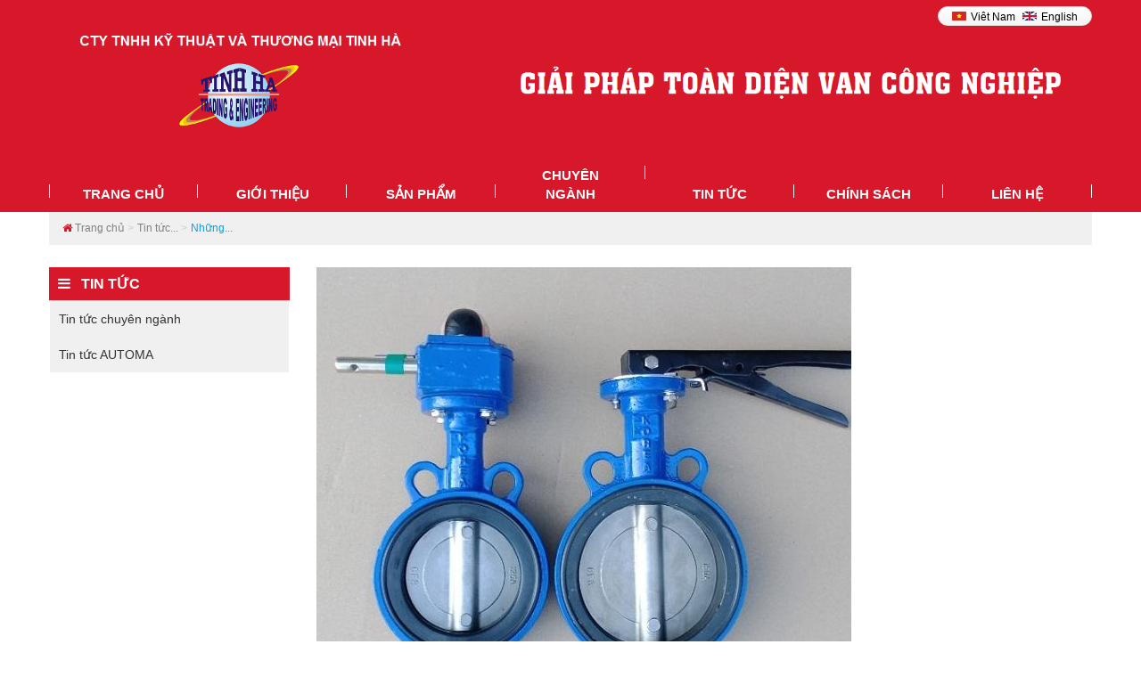

--- FILE ---
content_type: text/html; charset=UTF-8
request_url: https://vandieukhien.com.vn/nhung-ung-dung-tuyet-voi-cua-van-buom-tay-gat-han-quoc.html
body_size: 9642
content:
<!DOCTYPE html><html
lang="vie"><head><link
href="/uploads/plugin/setting/3/cong-ty-tnhh-k-thu-t-va-th-ng-m-i-tinh-ha-logo-0.jpg" type="image/x-icon" rel="icon"/><link
href="/uploads/plugin/setting/3/cong-ty-tnhh-k-thu-t-va-th-ng-m-i-tinh-ha-logo-0.jpg" type="image/x-icon" rel="shortcut icon"/><meta
http-equiv="Content-Type" content="text/html; charset=utf-8" /><meta
name="viewport" content="width=device-width, initial-scale=1.0"><title> Những ứng dụng tuyệt vời của van bướm tay gạt Hàn Quốc</title><meta
http-equiv="content-language" content="vie" /><meta
property="og:url"                content="https://vandieukhien.com.vn/nhung-ung-dung-tuyet-voi-cua-van-buom-tay-gat-han-quoc.html" /><meta
property="og:title"              content="Những ứng dụng tuyệt vời của van bướm tay gạt Hàn Quốc" /><meta
property="og:description"        content="Ứng dụng của sản phẩm van bướm tay gạt Hàn Quốc chắc chắn bạn đã biết qua. Thế nhưng chúng tuyệt vời ở điểm nào khi mà rất nhiều khách hàng hiện nay tin tưởng lựa chọn sản phẩm như một thiết bị quan trọng?" /><meta
property="og:image"              content="https://vandieukhien.com.vn/uploads/plugin/news/132/nh-ng-ng-d-ng-tuy-t-v-i-c-a-van-b-m-tay-g-t-han-qu-c-van-b-m-tay-g-t-han-qu-c-1.jpg" /><meta
content="Ứng dụng của sản phẩm van bướm tay gạt Hàn Quốc chắc chắn bạn đã biết qua. Thế nhưng chúng tuyệt vời ở điểm nào khi mà rất nhiều khách hàng hiện nay tin tưởng lựa chọn sản phẩm như một thiết bị quan trọng?" name="description"/><meta
content="van điều khiển lưu lượng Hàn Quốc, van điều khiển nhiệt độ Hàn Quốc, van điều khiển khí nén Hàn Quốc, van điều khiển điện Hàn Quốc, van điều khiển khí nén AUTOMA Hàn Quốc, van điều khiển điện AUTOMA Hàn Quốc, đồng hồ đo áp lực AUTOMA Hàn Quốc" name="keywords"/><link
rel="stylesheet" type="text/css" href="https://vandieukhien.com.vn/template/electronic_01/webroot/assets/css/jquery-ui.css"/><link
rel="stylesheet" type="text/css" href="https://vandieukhien.com.vn/template/electronic_01/webroot/assets/css/bootstrap.min.css"/><link
rel="stylesheet" type="text/css" href="https://vandieukhien.com.vn/template/electronic_01/webroot/assets/css/bootstrap-chosen.css"/><link
rel="stylesheet" type="text/css" href="https://vandieukhien.com.vn/template/electronic_01/webroot/assets/css/bootstrap-datepicker.min.css"/><link
rel="stylesheet" type="text/css" href="https://vandieukhien.com.vn/template/electronic_01/webroot/assets/css/owl.carousel.css"/><link
rel="stylesheet" type="text/css" href="https://vandieukhien.com.vn/template/electronic_01/webroot/assets/css/jquery.gritter.min.css"/><link
rel="stylesheet" type="text/css" href="https://vandieukhien.com.vn/template/electronic_01/webroot/assets/css/style-menu.css"/><link
rel="stylesheet" type="text/css" href="https://vandieukhien.com.vn/template/electronic_01/webroot/assets/css/fonts_vnsitecss.css"/><link
rel="stylesheet" type="text/css" href="https://vandieukhien.com.vn/template/electronic_01/webroot/assets/css/main.css"/><link
rel="stylesheet" type="text/css" href="https://vandieukhien.com.vn/template/electronic_01/webroot/assets/css/main2.css"/><link
rel="stylesheet" type="text/css" href="https://vandieukhien.com.vn/template/electronic_01/webroot/css/style-theme.css"/><link
rel="stylesheet" type="text/css" href="https://vandieukhien.com.vn/template/electronic_01/webroot/assets/css/font-awesome.css"/><link
rel="stylesheet" type="text/css" href="https://vandieukhien.com.vn/template/electronic_01/webroot/assets/css/fontello.css"/><link
rel="stylesheet" type="text/css" href="https://vandieukhien.com.vn/template/electronic_01/webroot/css/page.css"/><link
rel="stylesheet" type="text/css" href="https://vandieukhien.com.vn/template/electronic_01/webroot/css/css_custom.css"/> <script type="text/javascript" src="https://vandieukhien.com.vn/template/electronic_01/webroot/assets/js/jquery.2.1.1.min.js"></script> <script type="text/javascript" src="https://vandieukhien.com.vn/template/electronic_01/webroot/assets/js/owl.carousel.min.js"></script> <script type="text/javascript" src="/minify/minify/index/js?f=assets/js/jquery-ui.js,assets/js/bootstrap.min.js,assets/js/chosen.jquery.min.js"></script> <script type="text/javascript" src="/minify/minify/index/js?f=assets/js/bootstrap-dialog.min.js,assets/js/bootstrap-datepicker.min.js,assets/js/jquery.session.js"></script> <script type="text/javascript" src="/minify/minify/index/js?f=assets/js/jquery.gritter.min.js,assets/js/draggable-0.1.js,assets/js/light.js"></script> <script type="text/javascript" src="/minify/minify/index/js?f=assets/js/jquery.elevatezoom.js,assets/js/jquery.validate.min.js,assets/js/main.js"></script> <script type="text/javascript" src="/minify/minify/index/js?f=assets/js/style-menu.js,assets/js/jquery.dependClass-0.1.js,js/member.js"></script> <script type="text/javascript" src="/minify/minify/index/js?f=js/product.js,js/cart.js,js/page.js"></script> <script type="text/javascript" src="/minify/minify/index/js?f=js/js_custom.js"></script>  <script>/*<![CDATA[*/(function(w,d,s,l,i){w[l]=w[l]||[];w[l].push({'gtm.start':
new Date().getTime(),event:'gtm.js'});var f=d.getElementsByTagName(s)[0],
j=d.createElement(s),dl=l!='dataLayer'?'&l='+l:'';j.async=true;j.src=
'https://www.googletagmanager.com/gtm.js?id='+i+dl;f.parentNode.insertBefore(j,f);
})(window,document,'script','dataLayer','GTM-K7DWX7D4');/*]]>*/</script>  <script async src="https://www.googletagmanager.com/gtag/js?id=G-BBL41D2B9N"></script> <script>window.dataLayer = window.dataLayer || [];
  function gtag(){dataLayer.push(arguments);}
  gtag('js', new Date());

  gtag('config', 'G-BBL41D2B9N');</script>  <script async src="https://www.googletagmanager.com/gtag/js?id=G-6X83SFC0PE"></script> <script>window.dataLayer = window.dataLayer || [];
  function gtag(){dataLayer.push(arguments);}
  gtag('js', new Date());

  gtag('config', 'G-6X83SFC0PE');</script>  <script async src="https://www.googletagmanager.com/gtag/js?id=G-MC2T7RSN80"></script> <script>window.dataLayer = window.dataLayer || [];
  function gtag(){dataLayer.push(arguments);}
  gtag('js', new Date());

  gtag('config', 'G-MC2T7RSN80');</script>  <noscript><iframe
src="https://www.googletagmanager.com/ns.html?id=GTM-K7DWX7D4"
height="0" width="0" style="display:none;visibility:hidden"></iframe></noscript>  <script type="text/javascript">window.fbAsyncInit = function () {
                FB.init({
                    appId: "852586548203593",
                    cookie: true,  // enable cookies to allow the server to access the session
                    xfbml: true,  // parse social plugins on this page
                    version: 'v2.8', // use graph api version 2.8
                });
            };

            // Load the SDK asynchronously
            (function (d, s, id) {
                var js, fjs = d.getElementsByTagName(s)[0];
                if (d.getElementById(id)) return;
                js = d.createElement(s);
                js.id = id;
                js.src = "//connect.facebook.net/en_US/sdk.js";
                fjs.parentNode.insertBefore(js, fjs);
            }(document, 'script', 'facebook-jssdk'));</script> <script type="text/javascript">/*<![CDATA[*/var lang = "vie";
        var global_lang = {
            code: lang
        };
        var nh_config = {
            url_current: window.location.pathname
        };

        global_lang.msg_undefined = "Lỗi không xác định !";
        global_lang.title_notification = "Thông báo hệ thống";
        global_lang.btn_oke = "Đồng ý";
        global_lang.btn_cancel = "Hủy bỏ";
        global_lang.title_notification = "Thông báo hệ thống";
        global_lang.messages_compare_success = "Đã thêm sản phẩm vào danh sách so sánh.";
        global_lang.messages_compare_error = "Không thể so sánh sản phẩm.";
        global_lang.please_select_payment_method = "Vui lòng chọn phường thức thanh toán";
        global_lang.select_district_option = "-- Quận huyện --";
        global_lang.select_ward_option = "-- Phường xã --";
        global_lang.messages_out_of_stock = "Sản phẩm này hiện tại đang hết hàng";
        global_lang.messages_please_select_quantity = "Xin vui lòng chọn số lượng sản phẩm";
        global_lang.messages_compare_success = "Đã thêm sản phẩm vào danh sách so sánh.";
        global_lang.messages_compare_error = "Không thể so sánh sản phẩm.";
        global_lang.discount = "Giảm giá";

                    $.extend(nh_config, $.parseJSON('{"id":"132","pageId":"6","pageType":"news_detail"}'))/*]]>*/</script> </head><body
style="display: none !important;"> <script type="application/ld+json">{
		"@context": "http://schema.org",
		"@type": "Organization",
		"name": "Những ứng dụng tuyệt vời của van bướm tay gạt Hàn Quốc",
		"url": "https://vandieukhien.com.vn",
		"logo": "uploads/plugin/setting/3/cong-ty-tnhh-k-thu-t-va-th-ng-m-i-tinh-ha-logo.jpg",
		"contactPoint": [
			{
				"@type": "ContactPoint",
				"telephone": "+840983 044 639",
				"contactType": "customer service"
			},
			{
				"@type": "ContactPoint",
				"telephone": "+840983 044 639",
				"contactType": "technical support"
			}
		]
	}</script> <script type="application/ld+json">{
		"@context": "https://schema.org",
		"@type": "WebSite",
		"name": "Những ứng dụng tuyệt vời của van bướm tay gạt Hàn Quốc",
		"url": "https://vandieukhien.com.vn",
		"potentialAction": {
			"@type": "SearchAction",
			"target": "https://vandieukhien.com.vn/search/products/basic-search-product?keyword={search_term_string}",
			"query-input": "required name=search_term_string"
		}
	}</script>  <noscript><iframe
src="https://www.googletagmanager.com/ns.html?id=GTM-K36G3CF"
height="0" width="0" style="display:none;visibility:hidden"></iframe></noscript><div
id="header" class="nh-row"><div
id="header-row-10"
class="nh-row bg-language "><div
class="container"><div
class="row"><div
class="col-sm-6 col-xs-6"></div><div
class="col-sm-6 col-xs-6"><div
class="box-right language"><div
class="item-dropdown item-inline dropdown"> <a
href="#" class="dropdown-toggle" data-toggle="dropdown" aria-expanded="false"> <span
class="icon-flag icon-flag-vi hide">&nbsp;</span> <span
class="icon_img"> <img
width="16px" src="/uploads/plugin/language/4/viet-nam-flag-vie-0.jpg"> </span> Viêt Nam <span
class="caret"></span> </a><ul
class="drop-menu" role="menu" style="right: 0;left: auto;"><li> <a
class="click-language" data-lang="eng" href="javascript://;"> <span
class="icon-flag icon-flag-en hide">&nbsp;</span> <span
class="icon_img"> <img
width="16px" src="/uploads/plugin/language/3/english-flag-en.jpg"> </span> English </a></li></ul></div></div> <script type="text/javascript">$(document).on('click', '.click-language', function (event) {
            var lang = $(this).attr('data-lang');
            $.ajax({
                url: '/Dashboard/writeLanguage',
                type: 'POST',
                async: false,
                data: {
                    lang: lang,
                    url: window.location.pathname
                },
                dataType: 'json',
                success: function (response) {
                    if (response.code == -1) {
                        errorHandler(response);
                    } else {
                        nh_functions.redirect(nh_functions.routeUrl(response.url));
                    }
                },
                error: function (response, json, errorThrown) {
                    //console.log(response,'error');
                    errorHandler(response);
                }
            });
        });</script> </div></div></div></div><div
id="header-row-30"
class="nh-row  "><div
class="col-sm-12 col-xs-12"><div
class="banner-pro"> <img
at="" src="/uploads/plugin/custom_img/2019-06-12/custom-custom-banner-012-1-min.png" /></div></div></div><div
id="header-row-42"
class="nh-row bg-menu "><div
class="container"><div
class="row"><div
class="col-sm-12 col-xs-12"><div
class=" nav_desktop max-992px-hidden   "><ul
class="clearfix"><li
class="sub-menu-style1 sub-menu"> <a
href="https://vandieukhien.com.vn/"> Trang chủ </a></li><li
class="sub-menu-style1 sub-menu"> <a
href="https://vandieukhien.com.vn/gioi-thieu"> Giới Thiệu <i
class="fa fa-caret-down" aria-hidden="true"></i> </a><ul
class="clearfix"><li><a
class="" href="https://vandieukhien.com.vn/thong-tin-ve-cong-ty">Giới thiệu công ty</a></li></ul></li><li
class="sub-menu-style1 sub-menu"> <a
href="https://vandieukhien.com.vn/danh-muc-san-pham"> Sản phẩm <i
class="fa fa-caret-down" aria-hidden="true"></i> </a><ul
class="clearfix"><li><a
class="" href="https://vandieukhien.com.vn/van-dieu-khien-khi-nen">VAN ĐIỀU KHIỂN KHÍ NÉN</a><ul
class="clearfix"><li><a
class="" href="https://vandieukhien.com.vn/van-dieu-khien-khi-nen/van-bi-dieu-khien-khi-nen">VAN BI ĐIỀU KHIỂN KHÍ NÉN</a><ul
class="clearfix"><li><a
class="" href="https://vandieukhien.com.vn/van-bi-dieu-khien-khi-nen/van-bi-khi-nen-2-nga">- VAN BI KHÍ NÉN - THÂN 2 NGẢ</a></li><li><a
class="" href="https://vandieukhien.com.vn/van-bi-dieu-khien-khi-nen/van-bi-gang-khi-nen">- VAN BI GANG KHÍ NÉN</a></li><li><a
class="" href="https://vandieukhien.com.vn/van-bi-dieu-khien-khi-nen/van-bi-nhua-khi-nen">- VAN BI NHỰA KHÍ NÉN</a></li><li><a
class="" href="https://vandieukhien.com.vn/van-bi-dieu-khien-khi-nen/van-bi-khi-nen-3-nga">- VAN BI KHÍ NÉN - THÂN 3 NGẢ</a></li></ul></li><li><a
class="" href="https://vandieukhien.com.vn/van-dieu-khien-khi-nen/van-buom-dieu-khien-khi-nen">VAN BƯỚM ĐIỀU KHIỂN KHÍ NÉN</a><ul
class="clearfix"><li><a
class="" href="https://vandieukhien.com.vn/van-buom-dieu-khien-khi-nen/van-buom-gang-khi-nen">- VAN BƯỚM GANG KHÍ NÉN</a></li><li><a
class="" href="https://vandieukhien.com.vn/van-buom-dieu-khien-khi-nen/van-buom-inox-khi-nen">- VAN BƯỚM INOX KHÍ NÉN</a></li><li><a
class="" href="https://vandieukhien.com.vn/van-buom-dieu-khien-khi-nen/van-buom-khi-nen-hoi-nuoc">- VAN BƯỚM KHÍ NÉN HƠI NƯỚC</a></li><li><a
class="" href="https://vandieukhien.com.vn/van-buom-dieu-khien-khi-nen/van-buom-nhua-khi-nen">- VAN BƯỚM NHỰA KHÍ NÉN</a></li></ul></li><li><a
class="" href="https://vandieukhien.com.vn/van-dieu-khien-khi-nen/van-dao-khi-nen">VAN DAO ĐIỀU KHIỂN KHÍ NÉN</a><ul
class="clearfix"><li><a
class="" href="https://vandieukhien.com.vn/van-dao-khi-nen/van-dao-khi-nen-than-gang">- VAN DAO KHI NÉN THÂN GANG</a></li><li><a
class="" href="https://vandieukhien.com.vn/van-dao-khi-nen/van-dao-khi-nen-than-inox">- VAN DAO KHÍ NÉN THÂN INOX</a></li></ul></li><li><a
class="" href="https://vandieukhien.com.vn/van-dieu-khien-khi-nen/van-cau-chu-y-dieu-khien-khi-nen">VAN CẦU CHỮ Y KHÍ NÉN</a></li><li><a
class="" href="https://vandieukhien.com.vn/van-dieu-khien-khi-nen/van-day-bon-khi-nen">VAN XẢ ĐÁY BỒN KHÍ NÉN</a></li></ul></li><li><a
class="" href="https://vandieukhien.com.vn/van-dieu-khien-dien">VAN ĐIỀU KHIỂN ĐIỆN</a><ul
class="clearfix"><li><a
class="" href="https://vandieukhien.com.vn/van-bi-dieu-khien-dien/van-bi-gang-dien">- VAN BI GANG ĐIỀU KHIỂN ĐIỆN</a></li><li><a
class="" href="https://vandieukhien.com.vn/van-bi-dieu-khien-dien/van-bi-nhua-dieu-khien-dien">- VAN BI NHỰA ĐIỀU KHIỂN ĐIỆN</a></li><li><a
class="" href="https://vandieukhien.com.vn/van-bi-dieu-khien-dien/van-bi-dien-2-nga">- VAN BI ĐIỆN - THÂN 2 NGẢ</a></li><li><a
class="" href="https://vandieukhien.com.vn/van-bi-dieu-khien-dien/van-bi-dien-3-nga">- VAN BI ĐIỆN - THÂN 3 NGẢ</a></li><li><a
class="" href="https://vandieukhien.com.vn/van-buom-dieu-khien-dien/van-buom-dien-gang">- VAN BƯỚM ĐIỆN GANG</a></li><li><a
class="" href="https://vandieukhien.com.vn/van-buom-dieu-khien-dien/van-buom-dien-inox">- VAN BƯỚM ĐIỆN INOX</a></li><li><a
class="" href="https://vandieukhien.com.vn/van-buom-dieu-khien-dien/van-buom-dien-hoi-nuoc">- VAN BƯỚM ĐIỆN HƠI NƯỚC</a></li><li><a
class="" href="https://vandieukhien.com.vn/van-buom-dieu-khien-dien/van-buom-nhua-dieu-khien-dien">- VAN BƯỚM ĐIỆN PLASTIC</a></li><li><a
class="" href="https://vandieukhien.com.vn/van-hoi-dieu-khien-dien/van-hoi-dieu-khien-dien-2-nga">- VAN HƠI ĐIỀU KHIỂN ĐIỆN (2 NGẢ)</a></li><li><a
class="" href="https://vandieukhien.com.vn/van-hoi-dieu-khien-dien/van-tuyen-tinh-dien-than-3-nga">Van tuyến tính điện thân 3 ngả</a></li><li><a
class="" href="https://vandieukhien.com.vn/van-dien-tu/van-dien-tu-22-than-dong">- VAN ĐIỆN TỪ 2/2 THÂN ĐỒNG</a></li><li><a
class="" href="https://vandieukhien.com.vn/van-dien-tu/van-dien-tu-22-than-inox">- VAN ĐIỆN TỪ 2/2 THÂN INOX</a></li></ul></li><li><a
class="" href="https://vandieukhien.com.vn/van-bi-dieu-khien-dien">VAN BI ĐIỀU KHIỂN ĐIỆN</a><ul
class="clearfix"><li><a
class="" href="https://vandieukhien.com.vn/van-bi-dieu-khien-dien/van-bi-gang-dien">- VAN BI GANG ĐIỀU KHIỂN ĐIỆN</a></li><li><a
class="" href="https://vandieukhien.com.vn/van-bi-dieu-khien-dien/van-bi-nhua-dieu-khien-dien">- VAN BI NHỰA ĐIỀU KHIỂN ĐIỆN</a></li><li><a
class="" href="https://vandieukhien.com.vn/van-bi-dieu-khien-dien/van-bi-dien-2-nga">- VAN BI ĐIỆN - THÂN 2 NGẢ</a></li><li><a
class="" href="https://vandieukhien.com.vn/van-bi-dieu-khien-dien/van-bi-dien-3-nga">- VAN BI ĐIỆN - THÂN 3 NGẢ</a></li></ul></li><li><a
class="" href="https://vandieukhien.com.vn/van-cau-tuyen-tinh">VAN CẦU TUYẾN TÍNH</a><ul
class="clearfix"><li><a
class="" href="https://vandieukhien.com.vn/van-cau-tuyen-tinh/van-tuyen-tinh-khi-nen">VAN TUYẾN TÍNH KHÍ NÉN</a></li><li><a
class="" href="https://vandieukhien.com.vn/van-cau-tuyen-tinh/van-tuyen-tinh-dien">VAN TUYẾN TÍNH ĐIỆN</a></li></ul></li><li><a
class="" href="https://vandieukhien.com.vn/van-co-van-hanh-tay">VAN CƠ VẬN HÀNH TAY</a><ul
class="clearfix"><li><a
class="" href="https://vandieukhien.com.vn/van-van-hanh-tay/van-inox-thep-khong-gi">VAN INOX THÉP KHÔNG  GỈ</a><ul
class="clearfix"><li><a
class="" href="https://vandieukhien.com.vn/van-inox-thep-khong-gi/van-bi-inox-tay-gat-noi-ren">+ van bi inox tay gạt nối ren</a></li><li><a
class="" href="https://vandieukhien.com.vn/van-inox-thep-khong-gi/van-bi-inox-tay-gat-noi-bich">+ van bi inox tay gạt nối bích</a></li><li><a
class="" href="https://vandieukhien.com.vn/van-inox-thep-khong-gi/van-bi-inox-tay-gat-noi-han">+ van bi inox tay gạt  nối hàn</a></li><li><a
class="" href="https://vandieukhien.com.vn/van-inox-thep-khong-gi/van-mot-chieu-inox">+ van một chiều inox</a></li><li><a
class="" href="https://vandieukhien.com.vn/van-inox-thep-khong-gi/loc-chu-y-inox">+ lọc chữ y inox</a></li><li><a
class="" href="https://vandieukhien.com.vn/van-inox-thep-khong-gi/khop-noi-mem-inox">+ khớp nối mềm inox</a></li><li><a
class="" href="https://vandieukhien.com.vn/van-inox-thep-khong-gi/van-buom-inox">+ van bướm inox tay gạt - tay quay</a></li></ul></li><li><a
class="" href="https://vandieukhien.com.vn/van-van-hanh-tay/van-nhua">SẢN PHẨM VAN NHỰA</a><ul
class="clearfix"><li><a
class="" href="https://vandieukhien.com.vn/van-nhua/van-bi-nhua-upvc-noi-han">+ van bi nhựa uPVC/PP nối ống hàn</a></li><li><a
class="" href="https://vandieukhien.com.vn/van-nhua/van-bi-nhua-noi-bich">+ van bi nhựa uPVC/PP nối bích</a></li><li><a
class="" href="https://vandieukhien.com.vn/van-nhua/van-buom-nhua">+ van bướm nhựa uPVC/PP</a></li></ul></li><li><a
class="" href="https://vandieukhien.com.vn/van-van-hanh-tay/van-dong">SẢN PHẨM VAN ĐỒNG</a><ul
class="clearfix"><li><a
class="" href="https://vandieukhien.com.vn/van-dong/van-bi-dong-tay-gat-noi-ren">+ van bi đồng tay gạt nối ren</a></li><li><a
class="" href="https://vandieukhien.com.vn/van-dong/van-cua-dong-tay-van-noi-ren">+ van cửa đồng tay vặn nối ren</a></li><li><a
class="" href="https://vandieukhien.com.vn/van-dong/van-cau-dong-tay-van-noi-ren">+ van cầu đồng tay vặn nối ren</a></li><li><a
class="" href="https://vandieukhien.com.vn/van-dong/van-mot-chieu-dong-noi-ren">+ van một chiều đồng nối ren</a></li><li><a
class="" href="https://vandieukhien.com.vn/van-dong/loc-chu-y-dong-noi-ren">+ lọc chữ y đồng nối ren</a></li></ul></li><li><a
class="" href="https://vandieukhien.com.vn/van-van-hanh-tay/van-gang">SẢN PHẨM VAN GANG</a><ul
class="clearfix"><li><a
class="" href="https://vandieukhien.com.vn/van-gang/van-buom-gang-tay-gat-tay-quay">+ van bướm gang tay gạt - tay quay</a></li><li><a
class="" href="https://vandieukhien.com.vn/van-gang/van-cau-gang">+ van cầu hơi thân gang</a></li><li><a
class="" href="https://vandieukhien.com.vn/van-gang/loc-chu-y-gang">+ lọc chữ y thân gang</a></li></ul></li><li><a
class="" href="https://vandieukhien.com.vn/van-van-hanh-tay/van-he-thong-hoi-nuoc">VAN HỆ THỐNG HƠI NƯỚC </a><ul
class="clearfix"><li><a
class="" href="https://vandieukhien.com.vn/van-he-thong-hoi-nuoc/van-cau-hoi-nuoc">+ van cầu hơi nước</a></li><li><a
class="" href="https://vandieukhien.com.vn/van-he-thong-hoi-nuoc/loc-hoi-chu-y">+ lọc hơi chữ y</a></li><li><a
class="" href="https://vandieukhien.com.vn/van-he-thong-hoi-nuoc/van-mot-chieu-hoi">+ van một chiều hơi</a></li><li><a
class="" href="https://vandieukhien.com.vn/van-he-thong-hoi-nuoc/khop-noi-mem-hoi">+ khớp nối mềm hơi nước</a></li><li><a
class="" href="https://vandieukhien.com.vn/van-he-thong-hoi-nuoc/van-giam-ap-hoi-nuoc">+ van giảm áp hơi nước</a></li><li><a
class="" href="https://vandieukhien.com.vn/van-he-thong-hoi-nuoc/bay-hoi-tach-nuoc-ngung">+ bẫy hơi tách nước ngưng</a></li><li><a
class="" href="https://vandieukhien.com.vn/van-he-thong-hoi-nuoc/dong-ho-do-luu-luong">+ đồng hồ lưu lượng hơi</a></li><li><a
class="" href="https://vandieukhien.com.vn/van-he-thong-hoi-nuoc/van-buom-hoi-nuoc">+ van bướm hơi nước nhiệt độ cao</a></li></ul></li></ul></li><li><a
class="" href="https://vandieukhien.com.vn/thiet-bi-khi-nen">THIẾT BỊ KHÍ NÉN</a><ul
class="clearfix"><li><a
class="" href="https://vandieukhien.com.vn/thiet-bi-khi-nen/van-dien-tu-khi-nen">VAN ĐIỆN TỪ KHÍ NÉN</a><ul
class="clearfix"><li><a
class="" href="https://vandieukhien.com.vn/van-dien-tu-khi-nen/van-dien-tu-khi-nen-lap-de">+ van điện từ khí nén lắp rời/ lắp trên đế</a></li><li><a
class="" href="https://vandieukhien.com.vn/van-dien-tu-khi-nen/van-dien-tu-khi-nen-namur-lap-truc-tiep">+ van điện từ khí nén NAMUR lắp trực tiếp</a></li></ul></li><li><a
class="" href="https://vandieukhien.com.vn/thiet-bi-khi-nen/xi-lanh-khi-nen">XI LANH KHÍ NÉN</a></li><li><a
class="" href="https://vandieukhien.com.vn/thiet-bi-khi-nen/bo-loc-dieu-ap-khi-nen">BỘ LỌC ĐIỀU ÁP KHÍ NÉN</a></li><li><a
class="" href="https://vandieukhien.com.vn/thiet-bi-khi-nen/van-dien-tu-cuon-hut">VAN ĐIỆN TỪ CUỘN HÚT</a></li><li><a
class="" href="https://vandieukhien.com.vn/thiet-bi-khi-nen/phu-kien-khi-nen">PHỤ KIỆN KHÍ NÉN</a></li><li><a
class="" href="https://vandieukhien.com.vn/thiet-bi-khi-nen/van-tay-khi-nen">VAN TAY KHÍ NÉN</a></li></ul></li><li><a
class="" href="https://vandieukhien.com.vn/thiet-bi-do-cong-nghiep">THIẾT BỊ ĐO CÔNG NGHIỆP</a><ul
class="clearfix"><li><a
class="" href="https://vandieukhien.com.vn/thiet-bi-do-cong-nghiep/dong-ho-do-ap-luc">ĐỒNG HỒ ĐO ÁP LỰC</a><ul
class="clearfix"><li><a
class="" href="https://vandieukhien.com.vn/dong-ho-do-ap-luc/dong-ho-do-ap-luc-toan-bo-inox">+ đồng hồ áp lực vỏ inox chân ren inox</a></li><li><a
class="" href="https://vandieukhien.com.vn/dong-ho-do-ap-luc/dong-ho-do-ap-luc-vo-inox-chan-ren-dong">+ đồng hồ áp lực vỏ inox chân ren đồng</a></li><li><a
class="" href="https://vandieukhien.com.vn/dong-ho-do-ap-luc/dong-ho-do-ap-luc-vo-thep-chan-ren-dong">+ đồng hồ áp lực vỏ thép chân ren đồng</a></li><li><a
class="" href="https://vandieukhien.com.vn/dong-ho-do-ap-luc/dong-ho-ap-luc-dang-mang">+ đồng hồ áp lực dạng màng</a></li></ul></li><li><a
class="" href="https://vandieukhien.com.vn/thiet-bi-do-cong-nghiep/dong-ho-do-nhiet-do">ĐỒNG HỒ ĐO NHIỆT ĐỘ</a><ul
class="clearfix"><li><a
class="" href="https://vandieukhien.com.vn/dong-ho-do-nhiet-do/dong-ho-do-nhiet-do-chan-dung">+ đồng hồ nhiệt độ mặt tròn chân đứng</a></li><li><a
class="" href="https://vandieukhien.com.vn/dong-ho-do-nhiet-do/dong-ho-do-nhiet-do-chan-sau">+ đồng hồ nhiệt độ mặt tròn chân sau</a></li><li><a
class="" href="https://vandieukhien.com.vn/dong-ho-do-nhiet-do/dong-ho-nhiet-do-day-noi-dai">+ đồng hồ nhiệt độ dây nối dài</a></li></ul></li><li><a
class="" href="https://vandieukhien.com.vn/thiet-bi-do-cn/dong-ho-do-luu-luong">ĐỒNG HỒ ĐO LƯU  LƯỢNG</a><ul
class="clearfix"><li><a
class="" href="https://vandieukhien.com.vn/dong-ho-do-luu-luong/dong-ho-do-luu-luong-hoi-nuoc-khi-nen">+ đồng hồ đo lưu lượng dùng cho hơi nước/ khí nén</a></li><li><a
class="" href="https://vandieukhien.com.vn/dong-ho-do-luu-luong/dong-ho-do-luu-luong-dung-cho-nuoc">+ đồng hồ đo lưu lượng dùng cho nước sạch/ nước thải</a></li></ul></li><li><a
class="" href="https://vandieukhien.com.vn/thiet-bi-do-cn/cong-tac-dong-chay">CÔNG TẮC DÒNG CHẢY</a></li><li><a
class="" href="https://vandieukhien.com.vn/thiet-bi-do-cn/cong-tac-ap-suat">CÔNG TẮC ÁP SUẤT</a></li><li><a
class="" href="https://vandieukhien.com.vn/thiet-bi-do-cong-nghiep/nhiet-ke-do-nhiet-do">NHIỆT KẾ ĐO NHIỆT ĐỘ</a><ul
class="clearfix"><li><a
class="" href="https://vandieukhien.com.vn/nhiet-ke-do-nhiet-do/nhiet-ke-chan-thang">+ nhiệt kế cây chân thẳng</a></li><li><a
class="" href="https://vandieukhien.com.vn/nhiet-ke-do-nhiet-do/nhiet-ke-chan-sau">+ nhiệt kế cây chân sau</a></li></ul></li></ul></li><li><a
class="" href="https://vandieukhien.com.vn/thuong-hieu">THƯƠNG HIỆU</a><ul
class="clearfix"><li><a
class="" href="https://vandieukhien.com.vn/thuong-hieu/automa-han-quoc">AUTOMA HÀN QUỐC</a></li></ul></li></ul></li><li
class="sub-menu-style1 sub-menu"> <a
href="https://vandieukhien.com.vn/tuyen-dung"> Chuyên Ngành </a></li><li
class="sub-menu-style1 sub-menu"> <a
href="https://vandieukhien.com.vn/tin-tuc"> Tin Tức <i
class="fa fa-caret-down" aria-hidden="true"></i> </a><ul
class="clearfix"><li><a
class="" href="https://vandieukhien.com.vn/tin-tuc-du-an">Tin tức chuyên ngành</a></li><li><a
class="" href="https://vandieukhien.com.vn/tin-tuc-automa">Tin tức AUTOMA</a><ul
class="clearfix"><li><a
class="" href="https://vandieukhien.com.vn/tin-tuc-automa/san-pham-moi-automa">Sản phẩm mới Automa</a></li></ul></li><li><a
class="" href="https://vandieukhien.com.vn/chinh-sach">Chính sách</a></li></ul></li><li
class="sub-menu-style1 sub-menu"> <a
href="https://vandieukhien.com.vn/chinh-sach"> Chính sách <i
class="fa fa-caret-down" aria-hidden="true"></i> </a><ul
class="clearfix"><li><a
class="" href="https://vandieukhien.com.vn/chinh-sach-bao-hanh-doi-tra">Chính sách bảo hành</a></li><li><a
class="" href="https://vandieukhien.com.vn/chinh-sach-ban-hang-thanh-toan">Chính sách bán hàng</a></li><li><a
class="" href="https://vandieukhien.com.vn/chinh-sach-giao-hang-lap-dat">Chính sách giao hàng, lắp đặt</a></li><li><a
class="" href="https://vandieukhien.com.vn/chinh-sach-bao-mat-thong-tin">Chính sách bảo mật</a></li></ul></li><li
class="sub-menu-style1 sub-menu"> <a
href="https://vandieukhien.com.vn/lien-he"> Liên hệ </a></li></ul></div></div></div></div></div></div><div
id="main" class="nh-row"><div
id="content-row-0"
class="nh-row   "><div
class="container"><div
class="row"><div
class="col-md-12 col-xs-12"><div
class="title-main bottom clearfix"><div
class="container"><div
class="pull-left"><ol
class="breadcrumb"><li><a
href="https://vandieukhien.com.vn/"><i
class="fa fa-home" aria-hidden="true"></i> Trang chủ</a></li><li> <a
href="https://vandieukhien.com.vn/tin-tuc-du-an">Tin tức...</a></li><li
class="active"> Những...</li></ol></div><div
class="pull-right hide"><h1>Những ứng dụng tuyệt vời của van bướm tay...</h1></div></div></div> <script type="application/ld+json">{
        "@context": "http://schema.org",
        "@type": "BreadcrumbList",
        "itemListElement":
        [
            {
                "@type": "ListItem",
                "position": 1,
                "item":
                {
                    "@id": "https://vandieukhien.com.vn/",
                    "name": "Trang chủ"
                }
                                                    },
                    {
                        "@type": "ListItem",
                        "position": 2,
                        "item":
                        {
                            "@id": "https://vandieukhien.com.vn/tin-tuc-du-an",
                            "name": "Tin tức chuyên ngành"
                        }
                                    },
                    {
                        "@type": "ListItem",
                        "position": 3,
                        "item":
                        {
                            "@id": "https://vandieukhien.com.vn/nhung-ung-dung-tuyet-voi-cua-van-buom-tay-gat-han-quoc",
                            "name": "Những ứng dụng tuyệt vời của van bướm tay gạt Hàn Quốc"
                        }
                                        }
        ]
    }</script> </div></div></div></div><div
id="content-row-26"
class="nh-row   "><div
class="container"><div
class="row"><div
class="col-md-3 col-xs-12"><div
class="item_block" data-action="navigation/Navigation/category/16"
data-method="get"></div></div><div
class="col-md-9 col-xs-12"><div
class="detail-post"><div
class="box-detail-post top-post"><p> <img
src="https://vandieukhien.com.vn/uploads/plugin/news/132/nh-ng-ng-d-ng-tuy-t-v-i-c-a-van-b-m-tay-g-t-han-qu-c-van-b-m-tay-g-t-han-qu-c-1.jpg" alt="Những ứng dụng tuyệt vời của van bướm tay gạt Hàn Quốc"></p><h2 class="title-blogs-item"> <strong>Những ứng dụng tuyệt vời của van bướm tay gạt Hàn Quốc</strong></h2><p
class="more-blogs"> <span
class="time"> <i
class="fa fa-clock-o" aria-hidden="true"></i> 08:38 - 11/10/2019 </span></p></div><div
class="short_intro"><p> <!DOCTYPE html><html><head></head><body><p>Ứng dụng của sản phẩm <strong>van bướm tay gạt H&agrave;n Quốc</strong> chắc chắn bạn đ&atilde; biết qua. Thế nhưng ch&uacute;ng tuyệt vời ở điểm n&agrave;o khi m&agrave; rất nhiều kh&aacute;ch h&agrave;ng hiện nay tin tưởng lựa chọn sản phẩm như một thiết bị quan trọng? H&atilde;y c&ugrave;ng với b&agrave;i viết dưới đ&acirc;y của ch&uacute;ng t&ocirc;i t&igrave;m hiểu nh&eacute;!</p></body></html></p></div><div
class="box-detail-post link-lien-quan"> <a
href="https://vandieukhien.com.vn/chia-se-thong-tin-ve-san-pham-van-khi-nen.html" class="item-link-lienquan"> <i
class="fa fa-angle-double-right" aria-hidden="true"></i> Chia sẻ thông tin về sản phẩm van khí nén </a> <br> <a
href="https://vandieukhien.com.vn/kinh-nghiem-lua-chon-van-dieu-khien.html" class="item-link-lienquan"> <i
class="fa fa-angle-double-right" aria-hidden="true"></i> Kinh nghiệm lựa chọn van điều khiển </a> <br> <a
href="https://vandieukhien.com.vn/nhung-uu-diem-cua-thiet-bi-van-dieu-khien-khi-nen.html" class="item-link-lienquan"> <i
class="fa fa-angle-double-right" aria-hidden="true"></i> Những ưu điểm của thiết bị van điều khiển khí nén </a> <br> <a
href="https://vandieukhien.com.vn/nhung-dieu-can-biet-ve-van-dieu-khien-khi-nen.html" class="item-link-lienquan"> <i
class="fa fa-angle-double-right" aria-hidden="true"></i> Những điều cần biết về van điều khiển khí nén </a> <br> <a
href="https://vandieukhien.com.vn/nhung-kien-thuc-bo-ich-ve-thiet-bi-van-dieu-ap-khi-nen.html" class="item-link-lienquan"> <i
class="fa fa-angle-double-right" aria-hidden="true"></i> Những kiến thức bổ ích về thiết bị van điều áp khí nén </a> <br></div><div
class="ckeditor-post"> <!DOCTYPE html><html><head></head><body><p
style="text-align: justify;">Ứng dụng của sản phẩm <strong>van bướm tay gạt H&agrave;n Quốc</strong> chắc chắn bạn đ&atilde; biết qua. Thế nhưng ch&uacute;ng tuyệt vời ở điểm n&agrave;o khi m&agrave; rất nhiều kh&aacute;ch h&agrave;ng hiện nay tin tưởng lựa chọn sản phẩm như một thiết bị quan trọng? H&atilde;y c&ugrave;ng với b&agrave;i viết dưới đ&acirc;y của ch&uacute;ng t&ocirc;i t&igrave;m hiểu nh&eacute;!</p><p
style="text-align: justify;"><strong>Van bướm tay gạt H&agrave;n Quốc</strong> được l&agrave;m từ chất liệu Inox kh&ocirc;ng gỉ n&ecirc;n khi đặt trong m&ocirc;i trường nước với độ oxi ho&aacute; b&atilde;o ho&agrave; cực cao, sản phẩm vẫn lu&ocirc;n đảm bảo t&iacute;nh bền bỉ. V&agrave; hơn thế nữa, c&aacute;c hoạt động v&agrave; hiệu suất c&ocirc;ng việc của van lu&ocirc;n lu&ocirc;n diễn ra tốt.</p><p
style="text-align: justify;">&nbsp;</p><p><img
style="display: block; margin-left: auto; margin-right: auto;" src="../../../uploads/tiny_uploads/VAN%20KHI%20NEN/tintuc/Van%20b%C6%B0%E1%BB%9Bm%20tay%20g%E1%BA%A1t%20H%C3%A0n%20Qu%E1%BB%91c.jpg" alt="" width="568" height="408" /><em>Van bướm tay gạt H&agrave;n Quốc</em></p><p
style="text-align: justify;">L&agrave; d&ograve;ng van điều khiển bằng tay trong đ&oacute; bộ phận điều khiển được thiết kế tay gạt, b&ecirc;n trong l&agrave; trục van, đĩa van v&agrave; c&aacute;c bộ phận kh&aacute;c như ốc v&iacute;t, đĩa h&atilde;m&hellip; <strong>van bướm tay gạt H&agrave;n Quốc</strong> với hai đầu trục được cố định với tay gạt điều khiển c&ugrave;ng đĩa van, để khi bước v&agrave;o những bước hoạt động đầu ti&ecirc;n, phần trục van sẽ quay một g&oacute;c 90 độ so với phần th&acirc;n van, dẫn động khiến phần đĩa van chuyển động đ&oacute;ng mở.</p><p
style="text-align: justify;">Ch&iacute;nh nhờ nguy&ecirc;n l&yacute; hoạt động n&agrave;y của sản phẩm, <strong>van bướm tay gạt inox </strong>được ứng dụng v&agrave;o c&aacute;c ng&agrave;nh như:</p><p
style="text-align: justify;">+ Cấp tho&aacute;t nước, xử l&yacute; nước thải tại c&aacute;c nh&agrave; m&aacute;y, x&iacute; nghiệp</p><p
style="text-align: justify;">+ Hệ thống sản xuất thực phẩm, nước ngọt</p><p
style="text-align: justify;">+ Hệ thống dẫn nhi&ecirc;n liệu: dầu, kh&iacute;</p><p
style="text-align: justify;">Để l&agrave;m được điều đ&oacute;, từng chiếc <strong>van bướm tay gạt</strong> phải đảm bảo được những yếu tố về chất liệu tốt (inox kh&ocirc;ng gỉ) phần th&acirc;n, trục v&agrave; đĩa van. Với phần Gioăng đệm l&agrave;m k&iacute;n, sản phẩm sử dụng chất liệu Cao su EPDM, Teflon PTFE để c&oacute; thể đảm bảo được t&iacute;nh năng an to&agrave;n, c&aacute;ch nhiệt, c&aacute;ch nước, l&agrave;m cho to&agrave;n bộ hệ thống van hoạt động được trơn tru, hiệu suất c&ocirc;ng việc đạt được đ&uacute;ng như mong muốn.</p><p
style="text-align: justify;">&nbsp;</p><p><img
style="display: block; margin-left: auto; margin-right: auto;" src="../../../uploads/tiny_uploads/VAN%20KHI%20NEN/tintuc/Van%20b%C6%B0%E1%BB%9Bm%20tay%20g%E1%BA%A1t%20H%C3%A0n%20Qu%E1%BB%91c%201.jpg" alt="" width="600" height="520" /><em>Van bướm tay gạt H&agrave;n Quốc</em></p><p
style="text-align: justify;">L&agrave; đơn vị h&agrave;ng đầu tr&ecirc;n thị trường hiện nay cung cấp c&aacute;c loại van điều khiển phục vụ cho c&aacute;c ng&agrave;nh kĩ thuật c&ocirc;ng nghiệp, trong đ&oacute; c&oacute; sản phẩm <strong>Van bướm tay gạt H&agrave;n Quốc</strong> vẫn lu&ocirc;n nhận được sự ủng hộ của kh&aacute;ch h&agrave;ng trong suốt thời gian vừa qua, C&ocirc;ng Ty TNHH Kỹ thuật v&agrave; Thương mại Tinh H&agrave; với phương ch&acirc;m lớn trong c&ocirc;ng việc ch&iacute;nh l&agrave; mang sự h&agrave;i l&ograve;ng nhất đến cho mỗi kh&aacute;ch h&agrave;ng, đ&atilde; v&agrave; đang nhận được sự y&ecirc;u mến cũng như tin cậy nhất của kh&aacute;ch h&agrave;ng tr&ecirc;n mọi miền tổ quốc. C&aacute;c sản phẩm của ch&uacute;ng t&ocirc;i được b&aacute;n ra tr&ecirc;n thị trường lu&ocirc;n đảm bảo l&agrave; h&agrave;ng ch&iacute;nh h&atilde;ng, nhập khẩu từ H&agrave;n Quốc, Đ&agrave;i Loan, Nhật Bản&hellip;. v&agrave; được đảm bảo bảo h&agrave;nh với thời gian l&ecirc;n đến 12 th&aacute;ng. Chắc chắn rằng khi bạn sở hữu cho m&igrave;nh sản phẩm <a
href="../../../van-dieu-khien-dien/van-buom-dieu-khien-dien">Van bướm điều khiển điện</a>, bạn sẽ h&agrave;i l&ograve;ng với hiệu quả m&agrave; n&oacute; mang lại.</p><p
style="text-align: justify;">Để biết th&ecirc;m th&ocirc;ng tin chi tiết, mời qu&yacute; kh&aacute;ch h&agrave;ng li&ecirc;n hệ với ch&uacute;ng t&ocirc;i qua:</p><p
style="text-align: justify;">Hotline: 0983.48.6886</p><p
style="text-align: justify;">Email: sales5.thtec@gmail.com</p></body></html></div></div> <script type="application/ld+json">{
        "@context": "https://schema.org",
        "@type": "NewsArticle",
        "mainEntityOfPage": {
            "@type": "WebPage",
            "@id": "https://vandieukhien.com.vn//nhung-ung-dung-tuyet-voi-cua-van-buom-tay-gat-han-quoc.html"
        },
        "headline": "Những ứng dụng tuyệt vời của van bướm tay gạt Hàn Quốc",
        "description": "Ứng dụng của sản phẩm van bướm tay gạt Hàn Quốc chắc chắn bạn đã biết qua. Thế nhưng chúng tuyệt vời ở điểm nào khi mà rất nhiều khách hàng hiện nay tin tưởng lựa chọn sản phẩm như một thiết bị quan trọng?",
        "image": [
            "uploads/plugin/news/132/nh-ng-ng-d-ng-tuy-t-v-i-c-a-van-b-m-tay-g-t-han-qu-c-van-b-m-tay-g-t-han-qu-c-1.jpg"
        ],
        "author": {
            "@type": "Organization",
            "name": "Công ty TNHH Kỹ Thuật và Thương Mại Tinh Hà"
        },
        "publisher": {
            "@type": "Organization",
            "name": "Công ty TNHH Kỹ Thuật và Thương Mại Tinh Hà",
            "logo": {
                "@type": "ImageObject",
                "url": "uploads/plugin/setting/3/cong-ty-tnhh-k-thu-t-va-th-ng-m-i-tinh-ha-logo.jpg"
            }
        },
        "datePublished": "2019-10-11 08:38:26+07:00",
        "dateModified": "+07:00"
    }</script> </div></div></div></div></div><div
id="footer" class="nh-row"><div
id="footer-row-14"
class="nh-row   "><div
class="container"><div
class="row"><div
class="col-sm-3"><div
class="item_block" style="display: none" data-action="footer/FooterBlock/footerAddress/58"></div><div
class="item_block" style="display: none" data-action="footer/FooterBlock/footerFangage/59"></div></div><div
class="col-sm-3"><div
class="menu-footer-vertical  box-ft "><h4 class="title-menu-ft">Đối tác</h4><div
class="list-menu-fy"> <a
href=""><span>Automa</span> - Hàn Quốc</a><br> <a
href=""><span>Asung</span> - Hàn Quốc</a><br> <a
href=""><span>Pneumax</span> - Italy</a><br> <a
href=""><span>NFK</span> - Nhật Bản</a><br> <a
href=""><span>Yoshitake</span> - Nhật Bản</a><br> <a
href=""><span>KITZ</span> - Nhật Bản</a><br> <a
href=""><span>TOMOE</span> - Nhật Bản</a><br> <a
href=""><span>FUSAN</span> - Đài Loan</a><br></div> <a
href='http://online.gov.vn/Home/WebDetails/59978'> <img
alt='' title='' src='https://bizweb.dktcdn.net/100/456/510/files/logosalenoti.png'/> </a></div> <script type="text/javascript">var Tawk_API = Tawk_API || {},
  Tawk_LoadStart = new Date();
(function() {
  var s1 = document.createElement("script"),
    s0 = document.getElementsByTagName("script")[0];
  s1.async = true;
  s1.src = 'https://embed.tawk.to/638d5b5fdaff0e1306dae7e1/1gjg2prtd';
  s1.charset = 'UTF-8';
  s1.setAttribute('crossorigin', '*');
  s0.parentNode.insertBefore(s1, s0);
})();</script> </div><div
class="col-sm-6"><div
class="col_left product-pro-xml product-html"><div
class=" box-left box "><div
class="title_style"><h3> <i
class="fa fa-bars hidden-sm hidden-xs" aria-hidden="true"></i> Sản phẩm chính <a
href="javascript:void(0)" class="btn-view-nav-left fr show-mobile"><i
class="fa fa-bars" aria-hidden="true"></i></a></h3><div
class="block-nav-left-mobile hidden-mobile"> <nav
id="catalog-all-61" class="bs-docs-sidebar side-bar-left border"><ul><li
class="border-bottom"><a
href="" class=""> <span
class="name"></span>Van bi điều khiển khí nén</a></li><li
class="border-bottom"><a
href="" class=""> <span
class="name"></span>Van bướm điều khiển khí nén</a></li><li
class="border-bottom"><a
href="" class=""> <span
class="name"></span>Van dao điều khiển khí nén</a></li><li
class="border-bottom"><a
href="" class=""> <span
class="name"></span>Van điều khiển điện</a></li><li
class="border-bottom"><a
href="" class=""> <span
class="name"></span>Van cầu góc điều khiển khí nén</a></li><li
class="border-bottom"><a
href="" class=""> <span
class="name"></span>Van xả đáy điều khiển khí nén</a></li><li
class="border-bottom"><a
href="" class=""> <span
class="name"></span>Van bi điều khiển khí điện</a></li><li
class="border-bottom"><a
href="" class=""> <span
class="name"></span>Van cầu hơi điều khiển tuyến</a></li></ul><ul><li
class="border-bottom"><a
href="" class=""> <span
class="name"></span>Van điện từ 2/2</a></li><li
class="border-bottom"><a
href="" class=""> <span
class="name"></span>Van inox</a></li><li
class="border-bottom"><a
href="" class=""> <span
class="name"></span>Van nhựa</a></li><li
class="border-bottom"><a
href="" class=""> <span
class="name"></span>Van đồng</a></li><li
class="border-bottom"><a
href="" class=""> <span
class="name"></span>Thiết bị đường hơi</a></li><li
class="border-bottom"><a
href="" class=""> <span
class="name"></span>Thiết bị khí nén</a></li><li
class="border-bottom"><a
href="" class=""> <span
class="name"></span>Đồng hồ áp lực</a></li><li
class="border-bottom"><a
href="" class=""> <span
class="name"></span>Đồng hồ nhiệt độ</a></li></ul> </nav></div></div></div></div></div></div></div></div></div><div
class="element-page"><div
class="warp-loading-all hidden"><div
class="warp-bg"></div><div
class="sk-cube-grid ajax-loading-icon"><div
class="sk-cube sk-cube1"></div><div
class="sk-cube sk-cube2"></div><div
class="sk-cube sk-cube3"></div><div
class="sk-cube sk-cube4"></div><div
class="sk-cube sk-cube5"></div><div
class="sk-cube sk-cube6"></div><div
class="sk-cube sk-cube7"></div><div
class="sk-cube sk-cube8"></div><div
class="sk-cube sk-cube9"></div></div></div><div
id="add-cart-modal" class="modal fade wrap-cart-modal" role="dialog"><div
class="modal-dialog"><div
class="modal-content"><div
class="modal-body"> <button
type="button" class="close" data-dismiss="modal" aria-label="Close"> <i
class="fa fa-times" aria-hidden="true"></i> </button><div
class="row"><div
class="col-sm-3 col-xs-4"><div
class="image-cart-modal"> <a
href="#"> <img
src="/" class="img-cart"> </a></div></div><div
class="col-sm-9 col-xs-8 info-cart-modal"><p
class="text-modal product-name-modal"></p><p
class="text-modal">được thêm vào giỏ hàng của bạn.</p><p
class="text-modal"> <span
class="price-modal"></span> <span
class="price-sale-modal hidden"></span></p></div><div
class="col-sm-3 col-xs-4 hidden-xs"></div><div
class="col-sm-9 col-xs-12 info-cart-modal"><div
class="button-modal btn-modal"><div
class="col-sm-5 col-xs-12"><div
class="form-group"> <a
href="/order/card-info" class="btn btn-success col-md-12 col-xs-12" > <i
class="fa fa-shopping-basket" aria-hidden="true"></i> Xem giỏ hàng </a></div></div><div
class="col-sm-5 col-xs-12"><div
class="form-group"> <button
class="btn btn-danger continue-shopping col-md-12  col-xs-12" data-dismiss="modal">Tiếp tục Mua hàng</button></div></div></div></div><div
class="col-xs-12 warp-related hidden"><div
class="col-md-12 no-padding" style="margin-top: 10px"><p
class="text-modal">Sản phẩm cùng loại</p></div><div
class="col-md-12 no-padding related-modal-cart"></div></div></div></div></div></div></div></div> <script type="text/javascript">$(document).ready(function(){
       $('body').show(); 
    });</script> </body></html>

--- FILE ---
content_type: text/html; charset=UTF-8
request_url: https://vandieukhien.com.vn/navigation/Navigation/category/16?url_current=%2Fnhung-ung-dung-tuyet-voi-cua-van-buom-tay-gat-han-quoc.html&id=132&pageId=6&pageType=news_detail
body_size: 767
content:
    <div class="col_left ">
        <div  class="box-left box ">
            <div class="title_style">
                <h3>
                    <i class="fa fa-bars hidden-sm hidden-xs" aria-hidden="true"></i> Tin tức <a href="javascript:void(0)" class="btn-view-nav-left fr show-mobile"><i class="fa fa-bars" aria-hidden="true"></i></a>
                </h3>
                <div class="block-nav-left-mobile hidden-mobile">
                    <nav id="catalog-all-16" class="bs-docs-sidebar side-bar-left border">
                        <ul id="item-pro-ul-16" class="nav bs-docs-sidenav">
                            <li class="border-bottom"><a href="https://vandieukhien.com.vn/tin-tuc-du-an/" class=""> <span class="name"></span>Tin tức chuyên ngành</a></li><li class="border-bottom"><a href="https://vandieukhien.com.vn/tin-tuc-automa/" class=""> <span class="name"></span>Tin tức AUTOMA</a></li>
                        </ul>
                    </nav>
                </div>
            </div>
        </div>
    </div>

    <script>
        $(function() {
            var cssValue = $("#item-pro-ul-16").offset().left + $("#item-pro-ul-16").width();
            var parsedCssValue = parseInt(cssValue);
            if(parsedCssValue >= 800){
                $("#item-pro-ul-16").find('ul').addClass('menu-sub');
            }
            var pgurl = window.location.href;
            $("ul#item-pro-ul-16  li a").each(function(){

                if($(this).attr("href") == pgurl || $(this).attr("href") == (pgurl + '/') || $(this).attr("href") == '' ){
                    $(this).closest('li').addClass("active");
                    // Nếu con dc active thì phải active cha
                    $(this).closest('ul').show();
                    //show ul children
                    $(this).closest('li').children('ul').show();
                    $(this).closest('li').closest('ul').parent('li').addClass("active");
                    if($(this).parent().attr("class") == 'active'){
                        nh_functions.activeMainMenu($(this).attr("href"));
                    }
                }else{
                    var ext = pgurl.split('/');
                    var ext2 = $(this).attr("href").split('/');
                    if(ext2[ext2.length - 2] == ext[ext.length - 2]){
                        $(this).parent().addClass("active");
                        $(this).parent().parent().addClass("active");
                        $(this).parent().parent().parent().addClass("active");
                        $(this).parent().parent().parent().parent().addClass("active");
                    }
                }
            });
        });
        $(document).ready(function() {
            $(".border-bottom>.btn-hide-toggle-sub-menu").click(function() {
                 $(this).prev(".item-sub-menu").toggleClass("reopen");
            });
               
            console.log(1);
        });
    </script>


--- FILE ---
content_type: text/html; charset=UTF-8
request_url: https://vandieukhien.com.vn/footer/FooterBlock/footerAddress/58?url_current=%2Fnhung-ung-dung-tuyet-voi-cua-van-buom-tay-gat-han-quoc.html&id=132&pageId=6&pageType=news_detail
body_size: 248
content:
<div class="menu-footer-vertical  box-ft  ">
    <h4 class="title-menu-ft">Thông tin liên hệ</h4>
    <p class="about-desc">Kênh phân phối van điều khiển khí nén Hàn Quốc, van điều khiển điện Hàn Quốc với các thương hiệu van điều khiển AUTOMA Hàn Quốc, van điều khiển GINICE Hàn Quốc</p>
    <div class="address-ft">
        <p><i class="demo-icon color-main icon-location-2"></i>ATV Building - Ninh Kiều, TT. Chúc Sơn, Phường Chương Mỹ, TP. Hà Nội</p>
        <p><i class="demo-icon color-main icon-phone"></i>0983 044 639</p>
        <p><i class="demo-icon color-main icon-mail-alt"></i>sales2.thtec@gmail.com</p>
    </div>
</div>

--- FILE ---
content_type: text/html; charset=UTF-8
request_url: https://vandieukhien.com.vn/footer/FooterBlock/footerFangage/59?url_current=%2Fnhung-ung-dung-tuyet-voi-cua-van-buom-tay-gat-han-quoc.html&id=132&pageId=6&pageType=news_detail
body_size: 120
content:
<div class="pull-left ">
	<div class="menu-footer-vertical menu-footer-vertical-fanpage box-ft">
	    <!--<h4 class="title-fan-page"></h4>-->
	    <ul class="list-fan-page">
	       	            	                <li>
	                	<a href="#" target="_blank">
	                		<i class="fa fa-facebook"></i>
	                		<!-- Facebook -->
	                	</a>
	                </li>
	            	                <li>
	                	<a href="#" target="_blank">
	                		<i class="fa fa-twitter"></i>
	                		<!-- Twiter -->
	                	</a>
	                </li>
	            	                <li>
	                	<a href="#" target="_blank">
	                		<i class="fa fa-google-plus"></i>
	                		<!-- Google + -->
	                	</a>
	                </li>
	            	                <li>
	                	<a href="#" target="_blank">
	                		<i class="fa fa-pinterest-p"></i>
	                		<!-- Printer -->
	                	</a>
	                </li>
	            	        	    </ul>
	</div>
</div>

--- FILE ---
content_type: text/css
request_url: https://vandieukhien.com.vn/template/electronic_01/webroot/assets/css/main.css
body_size: 13512
content:
/*Background -  color - link color - button -color*/
.price-well, .owl-theme .owl-controls .owl-buttons div:hover:before, .box-product-style2 .nav_title>li.active>a, .box-product-style2 .nav_title>li>a:hover {
    color: #ed1c24;
}

.color-default,.price-before, .owl-theme .owl-controls .owl-buttons div:before {
    color: #333;
}

.link-color-main {
    background-color: #ed1c24;
}

.link-color-main:hover {
    color: #dc121a
}

.border-top-color-main {
    border-top-color: #b71c1c !important;
}

/**********/
<!-- Bengin vnsite css--> img {
    max-width: 100%;
    width: 100%;
}

.shoppingcart-box .item-cart .pull-left strong {
    padding-top: 2px;
    display: inline-block
}

.btn:focus {
    outline: none;
}

.icon {
    display: inline-block;
    position: relative;
}

.icon-prev {
    width: 18px;
    height: 32px;
    background-position: 0px 0;
}

.icon-next {
    width: 18px;
    height: 32px;
    background-position: -40px 0;
}

.top-header {
    border-bottom: 1px solid #dedede;
    background: #f5f5f5;
}

/********Header********/
.menu-top {
    margin-bottom: 0;
}

.menu-top li {
    float: left;
    list-style: none;
}

.menu-top li a {
    font-size: 12px;
    display: block;
    padding: 10px 15px;
    border-right: 1px solid #dedede;
    color: #333;
}

.menu-top li a:hover {
    background: #f2f2f2;
}

.menu-top li:last-child a {
    border-right: none;
}

.item-inline {
    display: inline;
}

.item-dropdown {
    margin-left: 20px;
    padding: 8px 0;
}

.item-dropdown a {
    color: #989898;
    font-size: 12px;
    white-space: nowrap;
}

.img-flag {
    margin-right: 5px;
    position: relative;
    top: -2px;
}

.Foatleft {
    float: left;
}

.Foatright {
    float: right;
}

.btn-show {
    color: #333;
    padding: 10px 15px;
}

.btn-toggle {
    padding: 10px;
    color: #333;
}

.logo {
    padding: 20px 0;
    display: inline-block
}

.hotline {
    text-align: center;
    font-size: 16px;
    padding: 30px 0
}

.hotline a {
    color: #3b3b3b;
}

/*
.box-search{ margin:20px 0;}
.search-caterory{ padding:0; border:none;}
.search-caterory.input-group-addon:last-child{ border-left:1px solid #ddd;}
.search-caterory .dropdown-toggle{ font-size:14px; color:#444; padding:0 20px;}
.search-caterory .open>.dropdown-menu{ top:21px; border-radius:0px;}
.btn-search{ border-radius:0 30px 30px 0;padding: 7px 20px;
    margin-left: -5px;
    position: relative;
    z-index: 9;}
.box-search{border-radius:30px;}
.box-search .form-inline input.form-control{ border-radius:30px 0 0 30px; box-shadow:none; border:none;}
.box-search .form-inline .input-group{ border:1px solid #ddd; border-radius:30px 0 0 30px;}
*/
.box-search {
    margin-top: 20px;
    margin-bottom: 20px;
    padding: 0;
}

.box-search>.form-inline {
    width: 100%;
    position: relative;
    float: left;
    border: 1px solid #dedede;
    border-radius: 19px;
    height: 38px;
}

.box-search>.form-inline>.form-group, .box-search>.form-inline>.form-group>.input-group {
    width: 100%;
    position: relative;
    float: left;
}

.box-search>.form-inline>.form-group>.input-group>.form-control {
    width: 100%;
    height: 36px;
    border: none;
    border-radius: 18px;
}

.box-search>.form-inline>.form-group>.input-group>.input-group-addon {
    position: absolute;
    top: -1px;
    right: 80px;
    height: 38px;
    line-height: 38px;
    z-index: 100;
    border: 1px solid #dedede !important;
}

.box-search>.form-inline>.form-group>.btn-search {
    position: absolute;
    top: -1px;
    right: 0;
    width: 80px;
    height: 38px;
    border-radius: 0 19px 19px 0;
    z-index: 100;
}

@media (min-width: 768px) and (max-width: 1024px) {
    .box-search {
        margin-bottom: 20px;
        padding: 0 15px;
    }
}

/********End Header********/
/********NAV MAIN*****/
.nav_mobile .container {
    padding: 0;
}

#header .container {
    padding: 0;
}

#header .logo {
    padding-left: 15px;
}

.nav_desktop li {
    float: left;
    list-style: none;
}

.nav_desktop ul {
    margin-bottom: 0;
}

.nav_desktop li a {
    color: #fff;
    font-size: 14px;
    text-transform: uppercase;
    padding: 15px 10px;
    display: block;
    position: relative;
}

.nav_desktop li:hover > a {
    background-color: rgba(0,0,0,.07);
}

.nav_desktop li li:hover > a {
    background: none;
}

.nav_desktop li:first-child a {
    margin-left: -15px;
}

/* .nav_desktop li a:after{ content:''; position:absolute; top:0; bottom:0; right:0; margin:auto; width:1px; height:15px; background:rgba(0,0,0,.2)} */
.nav_desktop li:nth-last-child(1) a:after {
    content: '';
    position: absolute;
    top: 0;
    bottom: 0;
    right: 0;
    margin: auto;
    width: 1px;
    height: 15px;
    background: none
}

.nav-right>.account-user>.dropdown-toggle {
    border-left: 1px solid #fb5e65;
    border-right: 1px solid #fb5e65;
}

.nav-right .dropdown-toggle {
    color: #fff;
    font-size: 18px;
    position: relative;
    line-height: 50px;
    display: block;
    width: 50px;
    text-align: center;
}

.nav-right .dropdown-menu {
    right: 0;
    left: inherit;
    border-radius: 0;
}

.nav-right .cart-order .dropdown-toggle {
    border-right: 1px solid #fb5e65;
}

.nav-right .demo-icon,.nav-right .demo-icon:before {
    margin: 0;
}

.nav-right .item-dropdown {
    margin: 0;
    padding: 0;
}

.cart-order .dropdown-toggle span.number {
    position: absolute;
    top: 5px;
    right: 5px;
    width: 20px;
    height: 20px;
    border-radius: 50%;
    background-color: #ffffff;
    border: 1px solid #ed1c24;
    font-size: 12px;
    text-align: center;
    line-height: 20px;
}

.btn-menu-main {
    float: left;
    font-size: 24px;
    color: #fff;
    line-height: 50px;
    width: 50px;
    text-align: center;
}

.menu-mobile {
    width: 90%;
    max-width: 400px;
    position: fixed;
    height: 100%;
    top: 0;
    left: -100%;
    overflow: auto;
    background: #fff;
    border-right: 1px solid #ddd;
    z-index: 10000;
    transition: .4s all ease;
    -webkit-transition: .4s all ease;
    -moz-transition: .4s all ease;
    -o-transition: .4s all ease;
}

.menu-mobile.open {
    left: 0;
}

.btn-close {
    position: absolute;
    top: 0;
    bottom: 0;
    right: 15px;
    color: #fff;
}

body.ovl-hidden {
    overflow: hidden;
}

.back-drop {
    background: rgba(0,0,0,.5);
    position: fixed;
    width: 100%;
    height: 100%;
    top: 0;
    left: 0;
    z-index: 9999;
    display: none;
}

.back-drop.open {
    display: block;
}

/********End Nav Main*****/
#Slider {
    overflow-x: hidden
}

#Slider .owl-theme .owl-controls .owl-buttons div {
    width: auto
}

/********banner*****/
.banner-img {
    margin-bottom: 30px;
}

.banner-img img {
    width: 100%;
    border: 1px solid #ddd;
}

.item-banner {
    margin-bottom: 15px;
    display: block;
}

/********footer********/
#footer {
    background: #f0f0f0;
    padding: 40px 0 0 0;
}

.about-desc {
    margin: 20px 0;
}

.address-ft p,.about-desc {
    color: #616161;
}

.address-ft .demo-icon {
    margin-right: 10px;
}

.menu-footer-vertical a {
    color: #616161;
    display: inline-block;
    margin-bottom: 10px;
}

.title-menu-ft {
    font-size: 18px;
    text-transform: uppercase;
    font-weight: bold;
    color: #424242;
    margin-bottom: 30px;
}

.menu-footer-vertical a:hover {
    color: #ed1c24;
}

.top-footer {
    border-bottom: 1px solid #ddd;
    padding-bottom: 20px;
}

.center-footer {
    padding: 30px 0;
    border-bottom: 1px solid #ddd;
}

.title-box-center-ft {
    text-transform: uppercase;
    font-weight: bold;
    font-size: 18px;
    margin-right: 20px;
    line-height: 40px;
    top: 5px;
    position: relative;
}

.newsletter .form-inline .form-control {
    border: none;
    border-radius: 0px;
    background-color: #dedede;
    box-shadow: none;
    height: 40px;
}

.newsletter .btn-default {
    border: none;
    box-shadow: none;
    background: #dedede;
    font-size: 24px;
    height: 40px;
    margin-left: -3px;
    border-radius: 0px;
}

.icon-social a {
    width: 40px;
    height: 40px;
    text-align: center;
    line-height: 40px;
    color: #fff;
    font-size: 16px;
    background: #ddd;
    display: inline-block;
    border-radius: 100px;
    margin-left: 15px;
}

.icon-social a i:before {
    margin: 0;
}

.item-social.fb {
    background-color: #3b5998;
}

.item-social.tw {
    background-color: #1da1f2;
}

.item-social.gg {
    background-color: #db4437;
}

.item-social.pi {
    background-color: #d50c22;
}

.item-social.in {
    background-color: #006fa6;
}

.icon-social {
    display: inline-block;
}

.box-align-right {
    display: table;
    float: right;
}

.box-align-center {
    display: table;
    margin: auto;
}

.tag-key-ft {
    padding: 30px 0;
    border-top: 1px solid #ddd;
}

.tag-key-ft p {
    margin-bottom: 5px;
}

.tag-key-ft a {
    color: #424242;
}

.tag-key-ft strong {
    font-weight: bold;
    text-transform: uppercase;
    color: #424242;
    margin-right: 10px;
}

.tag-key-ft a:hover {
    color: #ed1c24;
}

.bottom-footer {
    min-height: 55px;
    background: #111;
}

.coppyright {
    font-size: 12px;
    color: #616161;
    margin: 0;
    line-height: 55px;
}

.payment-support {
    text-align: right;
}

.payment-support img {
    margin-top: 15px;
}

/*********box product***********/
.nav_title {
    border-bottom: 1px solid #ddd;
    margin-bottom: 30px;
}

.nav_title>li {
    list-style: none;
    float: left;
    padding: 0 30px;
}

.nav_title li a {
    font-size: 16px;
    color: #383838;
    font-weight: bold;
    text-transform: uppercase;
    display: block;
    padding: 8px 0px;
    position: relative;
}

.nav_title li a:before, .box-product-style2 h3:before {
    content: '';
    width: 100%;
    height: 3px;
    position: absolute;
    bottom: -2px;
    opacity: 0;
}

.box-product-style2 h3:before {
    content: '';
    width: 100%;
    height: 3px;
    position: absolute;
    bottom: -2px;
    opacity: 0;
}

.box-product-style2 h3:before {
    opacity: 1;
    top: 28px;
}

.nav_title>li.active>a:before {
    opacity: 1;
}

.nav_title li a:hover:before {
    opacity: 1;
    transition: .4s all ease;
    -webkit-transition: .4s all ease;
    -moz-transition: .4s all ease;
    -o-transition: .4s all ease;
}

.nav_title>li:first-child {
    padding-left: 0;
}

.owl-theme .owl-controls .owl-buttons div {
    background: none;
    font-family: "fonts_vnsitecss";
    font-style: normal;
    font-weight: normal;
    speak: none;
    color: transparent;
    display: inline-block;
    text-decoration: inherit;
    width: 1em;
    outline: none;
    text-align: center;
    font-variant: normal;
    text-transform: none;
    line-height: 1em;
    font-size: 16px;
    -webkit-font-smoothing: antialiased;
    -moz-osx-font-smoothing: grayscale;
}

.owl-theme .owl-controls .owl-buttons div:before {
    opacity: .5;
}

.owl-theme .owl-controls .owl-buttons div:hover:before {
    opacity: 1;
}

.box-product {
    position: relative;
}

.box-product .owl-carousel {
    position: inherit
}

.slider-product.owl-theme .owl-controls .owl-buttons div {
    height: auto;
    top: 0;
    bottom: inherit;
}

.slider-product.owl-theme .owl-controls .owl-buttons div.owl-prev {
    right: 20px;
    left: inherit;
}

.slider-product.owl-theme .owl-controls .owl-buttons div.owl-next {
    right: 0px;
}

.slider-product.owl-theme .owl-controls .owl-buttons div.owl-prev:before {
    content: '\ea80';
}

.slider-product.owl-theme .owl-controls .owl-buttons div.owl-next:before {
    content: '\ea7f';
}

#Slider .owl-theme .owl-controls .owl-buttons div:before {
    font-size: 50px
}

#Slider .owl-theme .owl-controls .owl-buttons div.owl-prev:before {
    content: '\eaa5';
}

#Slider .owl-theme .owl-controls .owl-buttons div.owl-next:before {
    content: '\eaa6';
}

#Slider_detail.owl-theme .owl-controls .owl-buttons div, .slider-product-available .owl-buttons div {
    width: 30px;
    top: 50%;
    margin-top: -15px;
}

#Slider_detail.owl-theme .owl-controls .owl-buttons div:before, .slider-product-available .owl-buttons div:before {
    font-size: 30px
}

#Slider_detail.owl-theme .owl-controls .owl-buttons div.owl-prev:before, .slider-product-available .owl-buttons div.owl-prev:before {
    content: '\eaa5';
}

#Slider_detail.owl-theme .owl-controls .owl-buttons div.owl-next:before, .slider-product-available .owl-buttons div.owl-next:before {
    content: '\eaa6';
}

.slider-product-available.owl-theme .owl-controls .owl-buttons div.owl-prev {
    left: -30px
}

.slider-product-available.owl-theme .owl-controls .owl-buttons div.owl-next {
    right: -20px
}

.box-product>.nav_title>li, .box-product-style2>.tabs-block>.nav_title>li {
    padding: 0 30px 0 0 !important;
}

.box-product-style2>div>.nav_title>.active>.tab-item, .box-product>.nav_title>.active>.tab-item {
    position: relative;
    width: 100%;
    float: left;
}

.box-product-style2>div>.nav_title>.active>a:after, .box-product>.nav_title>.active>a:after {
    content: '';
    position: absolute;
    left: 0;
    bottom: -2px;
    width: 100%;
    height: 3px;
    background: red;
    z-index: 100;
}

/*********item product********/
.title-product a {
    font-size: 13px;
    color: #383838;
    font-weight: normal;
    display: inline-block;
}

.item-product.style-view-1 {
    padding: 20px;
}

.content-tab-product {
    margin: 0 -15px;
}

.content-tab-product .item {
    /* padding:0 15px; */
    margin-right: -4px !important;
}

.item-product {
    position: relative;
    margin-bottom: 30px;
}

.border {
    border: 1px solid #ddd;
}

.price-before {
    text-decoration: line-through;
    opacity: .5;
    margin-bottom: 0;
    font-size: 12px;
}

.price-well {
    font-size: 16px;
    font-weight: bold;
    margin-bottom: 0;
}

.item-product.style-view-1 .box-rate {
    margin-bottom: 20px;
}

.style-view-small.item-product .img {
    min-height: 80px;
}

.box-rate i {
    color: #ffa800;
    font-size: 12px;
}

.number-rate {
    font-size: 12px;
    color: #999;
}

.status-product {
    font-size: 13px;
    color: #fefefe;
    display: block;
    width: 60px;
    height: 30px;
    background: #383838;
    position: absolute;
    top: 0;
    left: 0;
    text-align: center;
    line-height: 30px;
    z-index: 9;
}

.bg-red {
    background-color: #ed1c24;
}

.price-inline p {
    display: inline;
}

.item-product.style-view-2 {
    text-align: center;
}

.item-product .info {
    padding: 0 10px;
    margin-top: 20px;
    min-height: 92px;
}

.list-item:not(.view-list)>.item-product.style-view-2>.img {
    position: relative;
    width: 100%;
    padding-top: 100%;
}

.img > a {
    position: absolute;
    left: 0;
    top: 0;
    bottom: 0;
    right: 0;
}

.view-list>.item-product>.img {
    position: relative;
    overflow: hidden;
    text-align: center;
    display: flex;
    justify-content: center;
}

.item-product-note {
    width: 100%;
    float: left;
    position: relative;
    display: block;
    padding: 20px 0;
    border: 1px solid #ddd;
    text-align: left !important;
}

.item-product-note>.img {
    width: 45%;
    padding: 10px;
    float: left;
    position: relative;
}

.item-product-note>.info {
    width: 55%;
    padding: 0 10px;
    float: left;
    display: block;
    position: relative;
    margin-top: 0 !important;
    min-height: 161px;
}

.item-product-note>.info>.desc-product-thumb {
    width: 100%;
    height: 63px;
    float: left;
    position: relative;
    margin-bottom: 0 !important;
}

.item-product-note>.info>.desc-product-thumb>p {
    display: none;
    position: relative;
    padding-left: 21px;
    line-height: 16px;
    height: 16px;
    overflow: hidden;
}

.item-product-note>.info>.desc-product-thumb>p:before {
    content: '';
    position: absolute;
    left: 0;
    top: 5px;
    width: 6px;
    height: 6px;
    border-radius: 50%;
    background-color: #ddd;
}

.item-product-note>.info>.desc-product-thumb>p:nth-child(1), .item-product-note>.info>.desc-product-thumb>p:nth-child(2), .item-product-note>.info>.desc-product-thumb>p:nth-child(3) {
    display: block !important;
}

.item-product-note>.img {
    position: relative;
    overflow: hidden;
    text-align: center;
    display: flex;
    justify-content: center;
    align-items: center;
}

.item-product-note .price-inline p {
    display: block !important;
}

.nav_title>li>.dropdown-menu {
    border-radius: 0 !important;
}

@media (min-width: 1200px) {
    .item-product-note>.img {
        height: 150px;
        line-height: 150px;
    }
}

@media (min-width: 992px) and (max-width: 1199px) {
    .item-product-note>.img {
        text-align:center;
        vertical-align: middle;
        height: 120px !important;
        line-height: 120px !important;
    }
}

@media (min-width: 768px) and (max-width: 991px) {
    .item-product-note>.img {
        text-align:center;
        vertical-align: middle;
        height: 90px !important;
    }

    .item-product-note>.img>a {
        line-height: 90px;
    }
}

@media (min-width: 568px) and (max-width: 767px) {
    .item-product-note>.img {
        text-align:center;
        vertical-align: middle;
        height: 130px !important;
    }

    .item-product-note>.img>a {
        line-height: 130px;
    }
}

@media (min-width: 414px) and (max-width: 567px) {
    .item-product-note>.img {
        text-align:center;
        vertical-align: middle;
        height: 90px !important;
    }

    .item-product-note>.img>a {
        line-height: 90px;
    }
}

@media (max-width: 413px) {
    .item-product-note>.img {
        text-align:center;
        vertical-align: middle;
        height: 150px !important;
    }

    .item-product-note>.img>a {
        line-height: 150px;
    }
}

.title-product {
    margin-top: 0;
    overflow: hidden;
    text-overflow: ellipsis;
    display: -webkit-box;
    width: 100%;
    max-height: 40px;
    line-height: 20px;
    -webkit-line-clamp: 3;
    -moz-line-clamp: 3;
    -ms-line-clamp: 3;
    -o-line-clamp: 3;
    -webkit-box-orient: vertical;
    -moz-box-orient: vertical;
    -ms-box-orient: vertical;
    -o-box-orient: vertical;
}

.action-product {
    width: 100%;
    height: 78px;
    position: absolute;
    bottom: 0;
    padding: 20px 0;
    text-align: center;
}

.action-product a {
    color: #fff;
    font-size: 16px;
    width: 38px;
    height: 38px;
    border-radius: 50px;
    border: 1px solid #fff;
    margin: 0 5px;
    display: inline-block;
    line-height: 38px;
}

.action-product a:hover {
    background: #fff;
    color: #ed1c24
}

.hover-action-product .action-product {
    left: 0;
    opacity: 0;
    transition: .4s ease all;
    -webkit-transition: .4s ease all;
    -moz-transition: .4s ease all;
    -o-transition: .4s ease all;
    transform: scale(0);
    -webkit-transform: scale(0);
    -moz-transform: scale(0);
    -o-transform: scale(0);
}

.hover-action-product:hover .action-product {
    opacity: 1;
    transform: scale(1);
    -webkit-transform: scale(1);
    -moz-transform: scale(1);
    -o-transform: scale(1);
}

/*********box-highlight*********/
.box-highlight {
    min-height: 125px;
}

.item-highlight {
    color: #fff;
    padding: 10px 15px 10px 70px;
    position: relative;
}

.item-highlight .title-highlight {
    font-size: 18px;
    text-transform: uppercase;
}

.item-highlight i {
    font-size: 48px;
    position: absolute;
    left: 0;
    top: 20px;
}

.item-highlight p.desc-hl {
    margin-bottom: 0;
}

.max-width-300 {
    max-width: 300px;
}

.box-align-center {
    display: table;
    margin: 0px auto;
}

.item-highlight.box-align-center {
    display: table;
    margin: 15px auto;
}

/******** end box-highlight*******/
/*****brand*******/
.item-brand {
    display: block;
    margin-bottom: 15px;
    padding: 10px 20px;
    height: 80px;
    display: flex;
    align-items: center;
    justify-content: center;
    border: 1px solid #ddd;
    overflow: hidden;
}

.item-brand img {
    width: 100%;
}

.content-brand {
    margin: 0 -8px;
}

.content-brand .item {
    padding: 0 8px;
}

/*******8y kien khach hang*******/
.item-customer {
    padding: 20px;
}

.item-customer img {
    border-radius: 100%;
    margin-bottom: 15px;
}

.item-customer p.desc {
    font-size: 12px;
    color: #383838;
    max-width: 465px;
}

.item-customer p.name {
    font-size: 14px;
    text-transform: uppercase;
    ;font-weight: bold;
}

/*******coundown*******/
.couwn-down {
    position: relative;
    text-align: center;
    margin-bottom: 100px;
}

.couwn-down a {
    display: block
}

.couwn-down .couwn-down-name {
    position: absolute;
    top: 10%;
    left: 0;
    text-align: center;
    width: 100%;
    color: #fff;
}

.text-time1 {
    line-height: 6px;
    font-style: italic;
}

.text-time2 {
    font-size: 28px;
    font-weight: bold;
}

.color-white, .couwn-down .price p {
    color: #fff
}

.ratiing-time {
    position: absolute;
    top: 33%;
    left: 0;
    right: 0;
    margin: auto;
    display: inline-block;
    width: 240px;
}

.couwn-down img.couwn-down-img1 {
    max-width: 100%;
    min-width: 300px
}

.couwn-down img.couwn-down-img2 {
    width: 190px;
    display: inline-block;
    position: absolute;
    bottom: -100px;
    left: 50%;
    margin-left: -95px;
}

/* Customization Style of SyoTimer */
.timer {
    text-align: left;
    margin: 20px auto 0;
    padding: 0 0 10px;
}

.timer .table-cell {
    display: inline-block;
    margin: 0 5px;
    min-width: 50px;
    text-align: center;
}

.timer .table-cell:first-child {
    margin-left: 0;
}

.timer .table-cell .tab-val {
    font-size: 14px;
    color: #fff;
    background: #000;
    font-weight: bold;
    border-radius: 500px;
    display: inline-block;
    height: 50px;
    width: 50px;
    line-height: 50px;
    margin: 0 0 5px;
}

.timer .table-cell .tab-unit {
    font-size: 14px;
    ;color: #fff;
    margin-top: 15px;
    text-transform: uppercase;
}

/********box product-view-3********/
.box-product-view-3 {
    margin-bottom: 60px;
    margin-top: 60px;
    border: 1px solid #ddd;
    border-top-width: 3px;
}

.nav-left-product {
    padding: 0;
    background: #f5f5f5;
    border: 1px solid #ddd;
    border-top: none;
    border-left: none;
    border-bottom: none;
}

.title-nav-left-p {
    color: #fff;
    font-size: 14px;
    text-transform: uppercase;
    ;font-weight: bold;
    padding: 21px 15px 22px 15px;
    margin: 0;
    border-bottom: 1px solid #b71c1c;
}

.title-nav-left-p a {
    color: #fff;
    margin: 0;
}

.tab-nav-left li {
    list-style: none;
    width: 50%;
    float: left;
}

.tab-nav-left li:first-child {
    border-right: 1px solid #ddd;
}

.tab-nav-left li a {
    font-size: 14px;
    text-transform: uppercase;
    padding: 12px 15px;
    display: block;
    color: #555555;
}

.tab-nav-left {
    margin-bottom: 0;
    border-bottom: 1px solid #ddd;
}

.tab-nav-left li.active a {
    color: #ed1c24;
}

.item-tab-nav-left {
    font-size: 14px;
    color: #383838;
    border-bottom: 1px dotted #ddd;
    display: block;
    padding: 12px 0;
    margin: 0 15px;
}

.item-tab-nav-left:hover {
    color: #ed1c24;
}

.content-box-product-view-3 {
    padding: 0;
}

.tab-nav-left.tab-brand-box-sp li:first-child {
    border: none;
}

.tab-nav-left.tab-brand-box-sp {
    border-bottom: none;
}

.banner-left,.detail-box-sp {
    padding: 0;
}

.noPadding {
    padding: 0;
}

.item-product.style-view-3 {
    text-align: center;
    padding-bottom: 10px;
    margin-bottom: 0;
    border-left: 1px solid #ddd;
    border-bottom: 1px solid #ddd;
}

.fr {
    float: right;
}

.show-mobile {
    display: none;
}

.top-list-product-subpage {
    min-height: 42px;
    background: #f0f0f0;
    border: 1px solid #ddd;
    margin-bottom: 30px;
}

.title-sub-category {
    font-size: 16px;
    text-transform: uppercase;
    color: #424242;
    margin-top: 13px;
    padding-left: 15px;
    font-weight: bold;
}

.title-sub-category span.number {
    font-size: 14px;
    color: #888888;
    text-transform: none;
    margin-top: 0;
    font-weight: normal;
    font-size: 14px;
}

.subpage {
    margin-bottom: 50px;
}

.sort-by-product .item-dropdown a {
    font-size: 14px;
    color: #444444;
}

.view-style .btn-view {
    color: #444;
    padding: 13px 20px 11px 15px;
    display: inline-block;
    border-left: 1px solid #ddd;
}

.sort-by-product {
    padding: 4px 13px 0 0;
}

.list-item .box-rate {
    margin-bottom: 10px;
}

.box-left {
    margin-bottom: 30px;
}

@media (max-width: 767px) {
    .top-list-product-subpage>.row>div:nth-child(2)>.clearfix {
        border-top: 1px solid #ddd;
    }
}

/*******View_product-4*********/
.style-view-small .title-product {
    margin: 0;
    color: #444;
    text-transform: uppercase;
}

.style-view-small .title-product a {
    font-weight: bold;
}

.list-product-small .title-product a {
    font-size: 16px;
}

.style-view-small .info {
    padding-left: 15px;
}

.style-view-small .box-rate {
    margin-bottom: 20px;
}

/**********/
.nav_title li a.btn-toggle-cont-box-left {
    position: absolute;
    top: 0;
    bottom: 0;
    right: 15px;
    margin: auto;
    display: inline;
}

.nav_title li a.btn-toggle-cont-box-left.open .icon-minus-3:before {
    content: '\edfa';
}

.box-left .nav_title {
    position: relative;
}

.btn-toggle-cont-box-left:before {
    display: none;
}

/**********thuong hieu*****/
.trademark-filter .cont {
    max-height: 230px;
}

.trademark-filter .cont ul li {
    list-style: none;
}

.trademark-filter .cont ul li a {
    color: #333;
    padding-left: 20px;
    font-weight: 400;
    font-size: 13px;
}

.trademark-filter .checkbox {
    margin: 6px 0;
}

.search-trademark {
    margin-bottom: 10px;
}

.search-trademark .form-control {
    height: 30px;
    box-shadow: none;
    border-radius: 3px 0 0 3px;
    font-size: 12px;
    font-style: italic;
}

.search-trademark .search-input-submit .btn-default {
    height: 30px;
    border-radius: 0 3px 3px 0;
}

.search-trademark .search-input-submit {
    width: 30px;
    height: 30px;
}

.search-trademark .search-input-content {
    margin-right: 30px;
}

.trademark-filter {
    padding-bottom: 20px;
}

/*******/
.me-select {
    position: relative;
    margin: 0 auto;
}

.me-select ul {
    list-style: none;
    padding: 0;
    width: 100%;
}

.me-select li {
    margin: 0 auto;
    position: relative;
    -webkit-touch-callout: none;
    -webkit-user-select: none;
    -khtml-user-select: none;
    -moz-user-select: none;
    -ms-user-select: none;
    user-select: none;
    float: left;
}

.me-select li.selected {
    box-shadow: inset 0 0 0 40px rgba(255,246,0,0.1);
}

.me-select label.icon-check {
    display: inline-block;
    width: 100%;
    position: relative;
    padding: 4px 5px 0 25px;
    vertical-align: top;
    cursor: pointer;
    font-weight: 400;
    color: #333;
    font-size: 14px;
    line-height: 1;
}

.me-select label.icon-check:hover {
    color: #ed1c24;
}

.me-select label.icon-check span {
    vertical-align: middle;
    display: inline-block;
}

.me-select label.icon-check span:first-child {
    width: 30%;
    color: rgba(97,107,107,0.7);
}

.me-select label.icon-check span:nth-child(2), .me-select label.icon-check a {
    width: 60%;
    color: #31d2d4;
}

.me-select label.icon-check span:last-child {
    font-size: 80%;
}

.me-select input[type="checkbox"], .me-select label.icon-check::before, .me-select input[type="checkbox"]:checked + label.icon-check::after {
    width: 12px;
    height: 12px;
    top: 50%;
    left: 2px;
    margin-top: -6px;
    position: absolute;
    cursor: pointer;
    border-radius: 2px;
}

.me-select input[type="checkbox"] {
    opacity: 0;
    -webkit-appearance: none;
    display: inline-block;
    vertical-align: middle;
    z-index: 100;
}

.me-select label.icon-check::before {
    content: '';
    border: 1px solid #999;
}

.me-select input[type="checkbox"]:checked + label.icon-check::after {
    content: '\f051';
    text-align: center;
    line-height: 12px;
    color: #fff;
    font-family: 'fontello';
    font-weight: bold;
    font-size: 8px;
    background: #ed1c24;
    left: 5px;
}

.search-brand {
    background: #f8f8f8;
    border: 1px solid #ddd;
    margin-bottom: 10px;
}

.search-brand .btn-default {
    width: 50px;
    float: right;
    border: none;
    background: none;
}

.search-brand .form-group {
    margin-right: 50px;
    border: none;
    background: none;
    margin-bottom: 0;
}

.search-brand .form-group .form-control {
    background: none;
    border: none;
    box-shadow: none;
}

/*********/
/********filter color********/
.list-color-filter {
    margin: 0 -5px;
}

.item-color {
    width: 20%;
    float: left;
    text-align: center;
}

.item-color:nth-child(2n+5) {
}

.item-color span {
    display: inline-block;
    margin: 0 5px;
    border-radius: 3px;
    padding: 2px;
    border: 1px solid #ddd;
    margin-bottom: 10px;
    width: 33px;
    height: 33px;
}

.item-color span.red {
    background: #f70006;
}

.item-color span.blue {
    background: #0b2b72;
}

.item-color span.gray {
    background: #666;
}

.item-color span.yellow {
    background: #d7ef0f;
}

.item-color span.black {
    background: #000;
}

.item-color span.white {
    background: #fff;
}

@media (max-width: 414px) {
    .show-list {
        display: none !important;
    }
}

/*****list view product*****/
.list-item.view-list .img {
    width: 33.33333%;
    float: left;
    padding-top: 33.1%;
}

.list-item.view-list .item-product .info {
    margin-left: 33.333333%;
    text-align: left;
    padding-left: 30px;
}

.view-list .item-product .info {
    margin-top: 0 !important;
}

.list-item.view-list .title-product {
    margin-top: 0;
}

.desc-product-thumb {
    margin-top: 10px;
    margin-bottom: 20px;
}

.desc-product-thumb p {
    font-size: 12px;
    color: #666;
    position: relative;
    margin-bottom: 5px;
}

.btn-main-2 {
    border-radius: 30px;
    padding: 12px 46px
}

.btn-black-2 {
    background-color: #383838;
    color: #fff;
    text-transform: uppercase;
    font-size: 14px;
}

.btn-black-2:hover {
    background-color: #ed1c24;
}

.show-list {
    display: none;
}

.list-item.view-list .show-list {
    display: block;
    width: 100%;
    float: left;
    position: relative;
}

@media (min-width: 768px) {
    .list-item.view-list {
        width:100%;
        float: none;
    }
}

/*********filter price*********/
.input-value-price-filter {
    margin-top: 20px;
}

.input-value-price-filter label {
    margin: 0 5px;
}

.input-value-price-filter .form-control {
    max-width: 90px;
    border-radius: 0px;
    box-shadow: none;
    height: 40px;
    border-color: #ddd;
    margin-bottom: 10px;
}

/********/
.box-left .title_style i {
    margin-right: 8px;
    font-weight: normal;
    /* margin-left: 7px; */
}

.side-bar-left .sub-menu {
    list-style: none;
    margin: 0;
}

.side-bar-left .sub-menu .border-bottom {
    border-bottom: none
}

.side-bar-left .sub-menu .border-bottom {
    display: block;
    border-top: 1px dotted #ddd;
}

.nav>li>a {
    padding: 10px;
}

.box-left .nav li.active .sub-menu a {
    color: #333;
}

.box-left .nav li.active .sub-menu a.active,.box-left .nav li.active .sub-menu a:hover {
    color: #ed1c24;
}

.side-bar-left .sub-menu a:hover {
    color: #ed1c24;
}

.hide-toggler-cont {
    display: none;
}

.side-bar-left .nav li {
    position: relative;
}

.side-bar-left .nav>li>a.item-sub-menu>span {
    padding-right: 10px;
}

.side-bar-left .sub-menu>.border-bottom>.btn-hide-toggle-sub-menu {
    display: block;
    padding: 8px 15px !important;
    margin-left: 0 !important;
    border-top: 0 !important;
}

.btn-hide-toggle-sub-menu {
    width: 40px;
    position: absolute !important;
    right: 0;
    top: 0;
    height: 37px;
    background-color: transparent !important;
}

.btn-hide-toggle-sub-menu:hover,.btn-hide-toggle-sub-menu:focus {
    background: none !important
}

.btn-hide-toggle-sub-menu.open {
    transform: rotate(180deg);
    -webkit-transform: rotate(180deg);
    -moz-transform: rotate(180deg);
    -o-transform: rotate(180deg);
}

/***Product-detail***/
.thub-image {
    padding: 0 30px 15px
}

.top-detail-product {
    margin-bottom: 40px;
}

.product-detail {
    min-height: 600px;
}

.box-slide-images-detail {
}

.thub-image img {
    max-width: 85px;
    border: 1px solid #ddd;
}

.thub-image .item {
    text-align: center;
}

.thub-image .owl-theme .owl-controls .owl-buttons div {
    background-color: transparent;
}

.thub-image .owl-theme .owl-controls .owl-buttons div.owl-prev {
    left: -30px;
}

.thub-image .owl-theme .owl-controls .owl-buttons div.owl-next {
    right: -24px;
}

.view-images-large {
    height: auto;
}

.detail-thongsokithuat {
    margin-top: 30px;
    margin-bottom: 40px;
}

.box-thongso .row-tso {
    display: table;
    border-bottom: 1px dotted #ddd;
    width: 100%;
    padding: 4px 0 10px 0;
}

.box-thongso .row-tso strong {
    width: 160px;
}

.box-thongso .row-tso strong, .box-thongso .row-tso span {
    display: table-cell;
    vertical-align: middle;
}

.title-desc-detail {
    font-size: 16px;
    text-transform: uppercase;
    margin: 30px 0
}

.detail-binhluan textarea.form-control {
    min-height: 160px;
}

.btn-send-cmt {
    height: 45px;
    max-width: 200px;
}

.title-main h2 {
    font-size: 16px;
    color: #383838;
    font-weight: bold;
    text-transform: uppercase;
    position: relative;
    margin: 0;
}

.title-name-product {
    font-size: 24px;
    font-weight: bold;
    margin-top: 0;
}

.title-name-product span.number {
    font-size: 14px;
}

.price-main {
    font-size: 24px;
    color: #ed1c24;
}

.dvt {
    font-size: 14px;
    color: #333333;
}

.price-detail-page {
    padding-bottom: 20px;
    border-bottom: 1px solid #ddd;
}

.btn-ver {
    color: #555555;
    background: #f0f0f0;
    border: 1px solid #ddd;
    padding: 4px 12px;
    border-radius: 3px;
    margin-right: 10px;
}

.opticon-select li:hover .btn-ver,.opticon-select li.active .btn-ver {
    color: #fff;
    border: 1px solid transparent;
    position: relative;
}

.btn-ver.active:before {
    content: '';
    width: 20px;
    height: 10px;
    border-bottom: 15px solid #f0f0f0;
    border-left: 15px transparent solid;
    border-right: 15px transparent solid;
    position: absolute;
    bottom: -32px;
    z-index: 2;
    left: 0;
    right: 0;
    margin: auto;
}

.top-detail-product {
    margin-top: 30px;
}

.btn-ver.active:after {
    content: '';
    width: 20px;
    height: 10px;
    border-bottom: 15px solid #ddd;
    border-left: 15px transparent solid;
    border-right: 15px transparent solid;
    position: absolute;
    bottom: -31px;
    z-index: 1;
    margin: auto;
    left: 0;
    right: 0;
}

.title-ver {
    margin-right: 30px;
    position: relative;
    top: 3px;
}

.item-p-vailable {
    text-align: center;
    margin-bottom: 15px;
}

.item-p-vailable .price {
    margin: 10px 0;
}

.select2-container-active .select2-choice,.select2-offscreen, .select2-offscreen:focus {
    outline: none;
}

.product-available {
    background: #f0f0f0;
    padding: 15px 40px 0;
    border: 1px solid #ddd;
    border-radius: 3px;
    margin: 30px 0;
}

/*.btn-pay.btn-default{font-size: 16px; height: 46px; border-radius: 0px; border:none; background-color: #000; color: #fff; text-transform: uppercase;line-height: 33px;}*/
.btn-icon {
    width: 46px;
    height: 46px;
    border: 1px solid #ddd;
    color: #888888;
    display: inline-block;
    font-size: 16px;
    text-align: center;
    line-height: 46px;
    position: relative;
    top: 3px;
    margin-left: 10px;
}

.product-available .owl-item .item {
    padding: 0 10px
}

/*******so sanh*********/
.Compe-product {
    text-align: center;
}

.Compe-product .table-bordered>tbody>tr>th {
    vertical-align: middle;
}

.color-ss {
    width: 30px;
    height: 30px;
    border-radius: 50px;
    display: inline-block;
    border: 1px solid #ddd;
}

.color-ss.red {
    background: red
}

.color-ss.blue {
    background: blue
}

.color-ss.yellow {
    background: yellow
}

.number-ss {
    font-size: 48px;
    text-transform: uppercase;
}

.title-table span {
    text-transform: uppercase;
}

.title-row {
    text-transform: uppercase;
}

.btn-remove-product-ss {
    color: #999;
    font-size: 18px;
}

.btn-remove-product-ss:hover i {
    color: #ed1c24;
}

/****/
.table-widthlist.table>tbody>tr>td,.table-widthlist.table>tbody>tr>th {
    vertical-align: middle;
    text-align: center;
}

.table-widthlist.table-bordered>thead>tr>th {
    font-size: 14px;
    text-transform: uppercase;
    color: #383838;
    background: #f0f0f0;
    padding: 10px 20px;
    border-bottom: none
}

.title-table-mobile {
    display: none;
}

/*****list blogs*****/
.detail-list-blogs {
    margin-top: 22px;
}

.color-red {
    color: #ed1c24;
}

.clear-both {
    clear: both;
}

.top-list-blogs-subpage {
    display: table;
    float: left;
    background: #f0f0f0;
    border: 1px solid #ddd;
}

.item-blogs .img-blogs {
    margin-bottom: 15px;
    text-align: center;
    position: relative;
    width: 100%;
    padding-top: 66.66667%;
}

.view-list .item-blogs .img-blogs {
    width: 33.33333%;
    padding-top: 22.22222%;
    float: left;
    margin: 0;
}

.img-blogs a {
    display: block;
    position: absolute;
    top: 0;
    right: 0;
    bottom: 0;
    left: 0;
}

.more-blogs {
    color: #989898;
    font-size: 12px;
    font-weight: 300;
}

.title-blogs-item {
    margin: 10px 0 10px 0;
    height: 45px;
    overflow: hidden;
    display: block;
}

.title-blogs-item a {
    font-size: 19px !important;
    color: #383838;
    line-height: 1.3;
    display: block;
}

.title-blogs-item a:hover {
    color: #ed1c24;
}

.item-blogs .desc-blogs {
    color: #585858;
    overflow: hidden;
    text-align: justify;
}

.btn-view-more {
    color: #383838;
    float: right;
}

.btn-view-more:hover {
    color: #ED1C24;
}

.item-blogs {
    border-bottom: 1px dashed #dcdcdc;
    padding-bottom: 20px;
}

.box-blogs:nth-child(2n+1) {
    clear: both;
}

.box-blogs.view-list {
    width: 100%;
    float: none;
}

.box-blogs.view-list .info {
    overflow: hidden;
    padding-left: 15px;
}

/***blogs detail******/
.box-detail-post {
    border-bottom: 1px dashed #ddd;
    padding-bottom: 10px;
    margin-bottom: 10px;
}

.item-link-lienquan {
    color: #383838;
    padding: 3px 0;
    display: inline-block;
}

.item-link-lienquan:hover {
    color: #ed1c24;
}

.detail-tags {
    margin-top: 10px;
}

.detail-tags a {
    color: #585858;
}

.detail-tags a:hover {
    color: #ed1c24;
}

.tag-detail-post {
    background: #dedede;
    padding: 10px 15px;
}

.noBg {
    background: none !important;
}

.share-social .item-social {
    width: 20px;
    height: 20px;
    margin-left: 2px;
}

.share-social .title-box-center-ft {
    top: 0;
}

.share-social .fb i {
    color: #3b5998
}

.share-social .tw i {
    color: #1da1f2
}

.share-social .gg i {
    color: #db4437
}

.share-social .pi i {
    color: #d50c22
}

.share-social .in i {
    color: #006fa6
}

/*binh luan*****/
.item-cmt {
    margin-bottom: 25px;
}

.item-cmt .avt {
    width: 40px;
    height: 40px;
    float: left;
}

.item-cmt .avt span.avt-text {
    width: 40px;
    height: 40px;
    display: block;
    text-align: center;
    line-height: 40px;
    color: #fff;
    text-transform: uppercase;
    background: #ccc;
    font-weight: bold;
}

.item-cmt .info-cmt {
    margin-left: 70px;
    overflow: hidden;
}

.user-comment {
    margin-top: 40px;
}

.wirte-cmt {
    color: #585858;
    margin-bottom: 20px;
}

.click-cmt {
    color: #666;
    display: inline-block;
    margin-right: 25px;
}

.click-cmt.active,.click-cmt:hover {
    color: #4a90e2;
}

.item-cmt .item-cmt {
    padding-left: 70px;
}

.name-user-post {
    font-weight: bold;
}

/*********fix main 2*********/
.title-order-rps {
    display: none;
}

.nav_desktop ul ul {
    box-shadow: 0px 2px 2px rgba(0, 0, 0, 0.32);
}

.nav_desktop ul li.sub-menu-style2 ul ul {
    box-shadow: none;
}

.opticon-select li {
    list-style: none;
    float: left;
}

.noButton .owl-buttons {
    display: none !important;
}

/**********/
.color-white {
    color: #fff;
}

.title-box-p-home {
    text-align: center;
    position: relative;
    margin-bottom: 20px;
}

.title-box-p-home h2 {
    text-transform: uppercase;
    color: #1e1e1e;
    font-size: 16px;
    font-weight: bold;
    display: table;
    background-color: #fff;
    margin: 0 auto;
    z-index: 9;
    position: relative;
    padding: 0 30px
}

.title-box-p-home:before {
    content: '';
    width: 100%;
    height: 1px;
    background-color: #ddd;
    position: absolute;
    top: 10px;
    left: 0;
}

.logo-brand-bottom {
    min-height: 150px;
    background-color: #2874f0;
    text-align: center;
    padding: 40px 0;
}

/*******/
.hover-category {
    position: relative;
}

.hover-category:before {
    content: '';
    width: 100%;
    height: 100%;
    background: rgba(0,0,0,.85);
    position: absolute;
    top: 0;
    left: 0;
    opacity: 0;
}

.info-hover-category {
    text-align: center;
    position: absolute;
    top: 50%;
    left: 0;
    right: 0;
    display: table;
    width: 100%;
    margin: auto;
    height: 60px;
    margin-top: -30px;
    opacity: 0;
}

.info-hover-category i {
    color: #fff;
    font-size: 24px;
    width: 50px;
    height: 50px;
    border: 1px solid #fff;
    border-radius: 100px;
    margin-bottom: 15px;
    line-height: 50px;
}

.info-hover-category .title-info {
    font-size: 14px;
    text-transform: uppercase;
    color: #ff4948;
    margin: 0;
}

.hover-category:hover:before,.hover-category:hover .info-hover-category {
    opacity: 1;
    transition: .4s ease all;
    -webkit-transition: .4s ease all;
    -moz-transition: .4s ease all;
    -o-transition: .4s ease all;
}

/******/
.title-block-product {
    text-align: center;
    font-size: 24px;
    font-weight: bold;
    color: #333333;
    position: relative;
    text-transform: uppercase;
    margin-bottom: 20px;
    margin-top: 10px;
}

/*****box-highligh-style-2*****/
.box-highligh-style-2 {
    background: #f0f0f0;
    padding: 30px 0;
    margin-bottom: 130px;
}

.img-highlight {
    position: relative;
    margin-bottom: -120px;
    text-align: center;
}

/***end box-highligh-style-2****/
/*********/
.item-category .box-title .top-title {
    font-size: 14px;
    color: #1e1e1e;
    text-transform: uppercase;
    font-weight: bold;
    position: relative;
    margin-top: 0px;
}

.item-category .box-title {
    margin-bottom: 25px;
}

.item-category .img {
    margin-bottom: 25px;
}

.item-category .box-title .top-title:before {
    content: '';
    width: 60px;
    height: 1px;
    background: #ccc;
    position: absolute;
    bottom: -7px;
    left: 0;
}

.item-category .box-title .desc-title {
    font-weight: 300;
    color: #1e1e1e;
    text-transform: uppercase;
    font-size: 36px;
    margin: 20px 0;
}

.view-btn-slt {
    position: relative;
}

.view-btn-slt .button-category {
    position: absolute;
    top: 50%;
    left: 0;
    right: 0;
    margin: auto;
    height: 34px;
    margin-top: -20px;
    z-index: 9;
    display: table;
    width: 168px;
}

/*****banner subpage******/
.top-banner-subpage {
    min-height: 260px;
    background-size: cover;
    background-position: center center;
    margin-bottom: 30px;
    display: table;
    width: 100%;
}

.top-banner-subpage .title-main.bottom {
    display: table-cell;
    vertical-align: middle;
}

.top-banner-subpage {
    text-align: center;
}

.top-banner-subpage div {
    float: none !important
}

.top-banner-subpage .title-main h1 {
    color: #fff;
    margin-bottom: 15px;
    font-size: 24px;
}

.top-banner-subpage a {
    color: #fff;
}

/*trending*/
.trending {
    margin-bottom: 45px;
}

.item-trending {
    background-color: #ffe082;
    font-size: 14px;
    color: #333333;
    font-weight: 300;
}

.info-trending {
    padding: 40px 30px;
}

.img-trending img {
    width: 100%;
}

.category-title {
    position: relative;
    padding-left: 40px;
    white-space: nowrap;
}

.category-title:before {
    content: '';
    width: 30px;
    height: 1px;
    background-color: #1e1e1e;
    position: absolute;
    top: 10px;
    left: 0;
}

.title-info-trend {
    font-size: 20px;
    text-transform: uppercase;
    color: #1e1e1e;
    line-height: 1.4;
}

.desc-trend {
    line-height: 1.6;
    margin-bottom: 30px;
}

.btn-view-trend {
    color: #1e1e1e;
    border-radius: 0px;
    border: 1px solid #1e1e1e;
    padding: 9px 28px;
    text-transform: uppercase;
    font-weight: bold;
}

.btn-view-trend:hover {
    background-color: #fff;
}

@media (max-width: 1690px) and (min-width: 1200px) {
    .desc-trend {
        display: -webkit-box;
        -webkit-line-clamp: 2;
        -webkit-box-orient: vertical;
        overflow: hidden;
    }

    .title-info-trend {
        font-size: 16px;
    }
}

/*end trending*/
/*about home*/
.about-home {
    margin-top: 45px;
}

.title-info-H {
    text-transform: uppercase;
    font-weight: bold;
    position: relative;
    padding-left: 40px;
    margin-bottom: 15px;
}

.title-info-H:before {
    content: '';
    width: 30px;
    height: 1px;
    background-color: #1e1e1e;
    position: absolute;
    top: 10px;
    left: 0;
}

.about-home {
    font-size: 14px;
    color: #333333;
    line-height: 1.5;
}

.logo-about {
    margin-bottom: 30px;
}

.desc-about-H {
    line-height: 1.6;
}

.item-list-c-a .icon-item {
    width: 60px;
    height: 60px;
    border-radius: 100px;
    color: #fff;
    font-size: 30px;
    background-color: #ffb300;
    float: left;
    text-align: center;
    line-height: 60px;
    margin-top: 7px;
}

.item-list-c-a .info-item {
    margin-left: 80px
}

.title-item-ab {
    text-transform: uppercase;
    font-weight: bold;
    margin-bottom: 5px;
}

.desc-item-ab {
    font-weight: 300;
}

.list-category-about {
    padding: 45px 0;
}

@media (max-width: 1199px) and (min-width: 768px) {
    .desc-about-H {
        display: -webkit-box;
        -webkit-line-clamp: 8;
        -webkit-box-orient: vertical;
        overflow: hidden;
    }
}

@media (max-width: 767px) {
    .item-list-c-a {
        margin-bottom: 30px;
    }

    .item-list-c-a .icon-item {
        margin-top: 0;
    }
}

/*end about home*/
/*block-news-hpage style-2*/
.news-feture {
    position: relative;
}

.img-news-feture img {
    width: 100%;
}

.news-feture {
    margin-bottom: 30px;
}

.news-feture .info {
    position: absolute;
    bottom: 0;
    width: 100%;
    background-color: rgba(0,0,0,.7);
    padding: 20px;
}

.title-n-feture {
    margin-top: 0;
    font-size: 20px;
}

.title-n-feture a {
    text-transform: uppercase;
    color: #ffb300;
    font-weight: bold;
}

.more-post li {
    display: inline-block;
    list-style: none;
    margin-right: 15px;
    padding-right: 15px;
    color: #999;
    font-size: 12px;
    text-transform: uppercase;
    border-right: 1px solid #999;
}

.more-post li:last-child {
    border-right: none;
}

.icon-category-news {
    width: 40px;
    height: 40px;
    position: absolute;
    top: 0;
    left: 0;
    line-height: 40px;
    text-align: center;
    color: #fff;
    font-size: 24px;
    background-color: #ffb300;
    z-index: 1;
}

.img-news-right img {
    width: 100%;
}

.title-news-right {
    margin-top: 0;
    line-height: 1.4;
}

.title-news-right a {
    text-transform: uppercase;
    color: #1e1e1e;
}

.title-news-right a:hover {
    color: #ffb300;
}

.desc-news-right {
    font-weight: 300;
    line-height: 1.6;
    font-size: 14px;
    color: #333333;
    margin-bottom: 0;
}

.item-news-home {
    position: relative;
}

.item-news-home .row {
    margin: 0 -5px;
}

.item-news-home .col-lg-6 {
    padding: 0 5px;
}

.item-news-home .more-post {
    padding-bottom: 15px;
    border-bottom: 1px solid #ddd;
    margin-bottom: 30px;
}

.item-news-home {
    margin-bottom: 20px;
}

@media (max-width: 767px) {
    .img-news-right {
        margin-bottom: 20px;
    }
}

@media (max-width: 1199px) and (min-width: 768px) {
    .desc-news-right {
        display: none;
    }

    .item-news-home .more-post {
        border-bottom: none;
    }

    .more-post li {
        margin-right: 10px;
        padding-right: 10px;
    }
}

/*end block-news-hpage style-2*/
/***feeback****/
.feeback {
    height: 470px;
    position: relative;
    display: table-cell;
    vertical-align: middle;
}

.content-fback {
    font-style: italic;
    color: #1e1e1e;
    text-align: center;
}

.info-user-fback {
    position: absolute;
    width: 100%;
    background: #8bc34a;
    color: #fff;
    bottom: 0;
    left: 0;
    padding: 10px 30px;
}

.info-user-fback:before {
    content: '';
    width: 12px;
    height: 8px;
    border-bottom: 8px solid #8bc34a;
    border-left: 8px solid transparent;
    border-right: 8px solid transparent;
    position: absolute;
    top: -8px;
    left: 0;
    right: 0;
    margin: auto;
}

.info-user-fback .avt {
    width: 62px;
    height: 62px;
    float: left;
}

.info-user-fback .avt img {
    border-radius: 100px;
}

.info-user-fback .info {
    margin-left: 72px;
}

.info-user-fback .info .name {
    text-transform: uppercase;
    margin-bottom: 5px;
    margin-top: 10px;
}

.info-user-fback .info .chucvu {
    font-size: 12px;
}

.feeback .icon-social {
    margin-left: auto;
    margin-right: auto;
    display: table;
}

/*end feeback*/
/*nav- style-3*/
.nav_desktop-style-3 {
    width: 320px;
    float: left;
    padding-bottom: 50px;
    background-color: #fff;
    overflow-y: auto;
    top: 0;
    z-index: 99;
}

.box-menu-style-3 {
    padding: 0 5px 0 25px;
}

.box-menu-style-3 li {
    list-style: none;
}

.box-menu-style-3 li > a {
    font-size: 18px;
    text-transform: uppercase;
    color: #1e1e1e;
    display: block;
    border-bottom: 1px solid #dedede;
    padding: 15px 0;
    font-weight: bold;
}

.box-menu-style-3 li > a:hover {
    color: #06b8cf;
}

.box-menu-style-3 ul > li > ul {
    margin-top: 5px;
}

.box-menu-style-3 li > ul > li a {
    font-size: 14px;
    text-transform: none;
    color: #1e1e1e;
    padding: 8px 0;
    border-bottom: none;
    font-weight: normal;
}

/*end*/
@media(min-width: 768px) {
    .block-nav-left-mobile {
        display: block !important;
    }

    #Slider {
        margin-bottom: 45px;
        text-align: center;
    }
}

@media(min-width: 1367px) {
    .max-992px-show {
        display:none;
    }
}

@media(min-width: 1200px) {
    .newsletter .form-inline .form-control {
        width:220px;
    }

    .detail-box-sp .item:nth-child(4) .item-product.style-view-3,.detail-box-sp .item:nth-child(5) .item-product.style-view-3,.detail-box-sp .item:nth-child(6) .item-product.style-view-3 {
        border-bottom: none;
    }
}

@media(max-width: 1199px) {
    .nav_desktop li a {
        font-size:13px;
        padding: 15px 10px;
    }
}

@media(min-width: 1025px) {
    .hidden-desktop {
        display:none;
    }
}

@media(max-width: 1024px) {
    .hidden-ipad {
        display:none;
    }
}

@media(max-width: 991px) {
    .max-992px-show {
        display:block !important;
    }

    .hidden-992px {
        display: none;
    }

    .max-992px-hidden, .nav-right {
        display: none;
    }

    .nav_mobile .nav-right {
        display: block;
    }

    .menu-main [class^="col-sm-"] {
        width: auto;
        float: none
    }
}

@media (max-width: 1199px) and (min-width: 768px) {
    .input-value-price-filter .form-control {
        max-width: 63px
    }
}

@media (max-width: 991px) and (min-width: 768px) {
    .detail-box-sp .item:nth-child(5) .item-product.style-view-3,.detail-box-sp .item:nth-child(6) .item-product.style-view-3 {
        display: none;
    }
}

@media(max-width: 767px) {
    .hide-767 {
        display: none
    }

    .input-value-price-filter .form-group,.input-value-price-filter .form-control {
        display: inline-block;
    }

    .show-mobile {
        display: block;
    }

    .menu-top {
        position: absolute;
        top: 36px;
        min-width: 160px;
        padding: 0 10px;
        border: 1px solid #ccc;
        z-index: 99;
        background: #fff;
    }

    .menu-top li {
        float: none;
        width: 100%;
    }

    .menu-top li a {
        border: none;
        border-bottom: 1px solid #dedede;
    }

    .menu-top li:last-child a {
        border-bottom: none;
    }

    .hidden-mobile {
        display: none;
    }

    .box-right .dropdown-menu {
        left: inherit;
        right: 0;
    }

    .box-search .form-inline .input-group {
        width: calc(100% - 55px);
        float: left;
    }

    .box-ft {
        margin-bottom: 30px;
    }

    .newsletter .form-inline .form-control {
        width: calc(100% - 60px);
        float: left;
    }

    .newsletter .btn-default {
        top: -15px;
        position: relative;
    }

    .payment-support {
        text-align: left;
    }

    .box-align-center {
        margin-right: 0 !important;
        margin-left: 0 !important;
        display: block;
    }

    .max-width-300 {
        max-width: none;
    }

    .admanager-order {
        margin-top: 30px;
    }

    .admanager-order .box-search-top {
        padding: 0 15px;
    }

    .admanager-order .input-group.date {
        width: 100%;
    }

    .top-banner-subpage {
        min-height: 150px;
    }
}

@media(max-width: 480px) {
    .list-item .img {
        width: 100%;
        float: none;
        margin-bottom: 10px;
    }

    .list-item .item-product .info {
        margin-left: 0;
        text-align: left;
        padding-left: 0;
    }

    .nav_title li {
        width: 50%;
    }

    .nav_title li.active,.nav_title li,.nav_title li:first-child {
        padding-left: 15px;
    }

    .nav_title li a:before {
        display: none;
    }

    .nav_title li a {
        color: #999;
    }

    .nav_title li.active a {
        color: #111;
    }

    .detail-box-sp .item {
        width: 100%;
        padding: 0 15px
    }

    .detail-box-sp .item .item-product.style-view-3 {
        border-left: none;
        padding-bottom: 15px;
    }

    .list-item.view-list .action-product {
        height: 75px;
    }

    .list-item.view-list .action-product a {
        margin-bottom: 10px;
    }

    .title-table-mobile {
        display: table;
        position: absolute;
        top: 0;
        bottom: 0;
        left: 10px;
        margin: auto;
        text-transform: uppercase;
    }

    .box-blogs {
        width: 100%;
        float: none;
    }

    .title-blogs-item {
        line-height: 1.1;
        height: auto;
    }

    .detail-post img {
        width: 100% !important;
        height: auto !important;
    }

    .title-blogs-item a {
        font-size: 18px;
    }

    .box-blogs.view-list .info .desc-blogs,.box-blogs.view-list .btn-view-more {
        display: none;
    }

    .box-blogs.view-list .title-blogs-item {
        font-size: 16px;
        margin: 10px 0;
    }

    .box-blogs.view-list .info {
        padding-left: 15px;
    }

    .title-order-rps {
        display: inline-block;
        position: absolute;
        top: 10px;
        left: 10px;
    }
}

@media only screen and (max-width: 760px),(min-device-width: 768px) and (max-device-width: 1024px) {
    .table-widthlist thead {
        display:none;
    }

    .table-widthlist {
        border: none !important;
    }

    .table-widthlist.table>tbody>tr>td, .table-widthlist.table>tbody>tr>th,.table-widthlist.table>tbody>tr, .table-widthlist.table>tbody>tr {
        display: block;
        width: 100%;
        border-top: none;
    }

    .table-widthlist.table>tbody>tr>td, .table-widthlist.table>tbody>tr>th {
        position: relative;
    }

    .table-widthlist.table>tbody>tr {
        display: block !important;
        margin-bottom: 20px;
        background: #f5f5f5;
    }

    .table-widthlist.table>tbody>tr>th {
        border-top: 1px solid #ddd;
        text-align: center;
    }

    .table-order thead {
        display: none;
    }

    .table-order tbody,.table-order tbody > tr, .table-order tbody > tr> th, .table-order tbody > tr > td {
        display: block;
        text-align: left;
        font-size: 13px;
    }

    .table-order tbody > tr {
        background: #f2f2f2;
        border-bottom: 1px solid #ddd;
        margin-bottom: 15px;
        border-left: 1px solid #ddd;
        border-right: 1px solid #ddd;
    }

    .table-order tbody > tr > td,.table-order tbody > tr > th {
        padding-left: 145px;
        position: relative;
    }

    .box-highligh-style-2 .col-sm-8 .col-xs-6 {
        width: 100%;
        float: none;
    }

    .box-highligh-style-2 {
        margin-bottom: 40px;
    }
}

.btn-pay-mini {
    color: #fff;
    font-size: 14px;
    padding: 8px 12px;
    height: 38px;
    border-radius: 30px;
    border: 1px solid #fff;
    position: absolute;
    top: 0;
    left: 0;
    right: 0;
    bottom: 0;
    margin: auto;
    width: 120px;
    transform: scale(0);
    -webkit-transform: scale(0);
    -moz-transform: scale(0);
    -o-transform: scale(0);
}

.btn-pay-mini i {
    margin-right: 10px;
}

.btn-pay-mini:hover {
    background: #83b348;
}

.hover-button-pay {
    position: relative;
}

.hover-button-pay .img:before {
    content: '';
    width: 100%;
    height: 100%;
    background: rgba(25, 33, 42, 0.58);
    top: 0;
    left: 0;
    position: absolute;
    opacity: 0;
}

.hover-button-pay:hover .img:before {
    opacity: 1;
    transition: .4s ease all;
    -webkit-transition: .4s ease all;
    -moz-transition: .4s ease all;
    -o-transition: .4s ease all;
}

.hover-button-pay:hover .btn-pay-mini {
    transform: scale(1);
    -webkit-transform: scale(1);
    -moz-transform: scale(1);
    -o-transform: scale(1);
    transition: .4s ease all;
    -webkit-transition: .4s ease all;
    -moz-transition: .4s ease all;
    -o-transition: .4s ease all;
}

.box-banner-full {
    margin-bottom: 50px;
}

.item-banner-category {
    position: relative;
    width: 20%;
    float: left;
}

.item-banner-category:before {
    background: rgba(131, 179, 72, 0.80);
    position: absolute;
    top: 0;
    left: 0;
    width: 100%;
    height: 100%;
    content: '';
    opacity: 0;
}

.absolute {
    position: absolute;
    display: table;
    top: 0;
    left: 0;
    right: 0;
    bottom: 0;
    margin: auto;
}

.info-item-banner-category {
    height: 100%;
    width: 100%;
    color: #fff;
    text-align: center;
    padding: 10px 15px;
    z-index: 99999;
    opacity: 0;
}

.info-item-banner-category a {
    color: #fff;
}

.title-category-banner {
    font-size: 24px;
    text-transform: uppercase;
}

.item-banner-category:hover:before,.item-banner-category:hover .info-item-banner-category {
    opacity: 1;
    transition: .4s ease all;
    -webkit-transition: .4s ease all;
    -moz-transition: .4s ease all;
    -o-transition: .4s ease all;
}

@media(max-width: 992px) {
    .item-banner-category {
        width: 33.333%;
    }
}

@media(max-width: 767px) {
    .item-banner-category {
        width: 50%;
    }

    .item-category {
        margin-bottom: 60px;
    }

    .item-category img {
        width: 100%;
    }
}

.noMargin {
    margin: 0px !important;
}

@media (max-width: 479px) {
    .owl-item>div {
        /* padding: 0;*/
    }
}

/* donv edit*/
.product-detail .thub-image {
    position: relative;
}

.top-detail-product .row-bb {
    width: 100%;
    float: left;
    border-bottom: 1px solid #ccc;
    margin-bottom: 15px;
    list-style: none;
}

.top-detail-product .row-bb>li {
    float: left;
    position: relative;
    padding-bottom: 5px;
    padding-top: 5px;
    padding-right: 30px;
}

.top-detail-product .row-bb>li:nth-last-child(1) {
    padding-right: 0;
}

.top-detail-product .row-bb>li:before {
    content: '';
    position: absolute;
    right: 15px;
    top: 10px;
    width: 1px;
    height: 10px;
    background-color: #dedede;
    z-index: 100;
}

.top-detail-product .row-bb>li:nth-last-child(1):before {
    display: none;
}

.top-detail-product .row-bb>li>label {
    padding-right: 10px;
}

.price-detail-page {
    padding: 0;
    width: 100%;
    float: left;
    position: relative;
    margin-bottom: 15px;
}

.description-product-detail, .desc-product-thumb {
    margin-bottom: 15px !important;
}

.description-product-detail>p, .desc-product-thumb>p {
    position: relative;
    padding-left: 21px;
    line-height: 16px;
    height: 16px;
    overflow: hidden;
}

.description-product-detail>p:before, .desc-product-thumb>p:before {
    content: '';
    position: absolute;
    left: 0;
    top: 5px;
    width: 6px;
    height: 6px;
    border-radius: 50%;
    background-color: #ddd;
}

.product-available>.group-available {
    margin-bottom: 5px !important;
}

.group-available>.a-row {
    margin-bottom: 5px;
    width: 100%;
    position: relative;
    float: left;
}

.group-available>.a-row>label {
    padding-right: 10px;
}

.price-detail-page .price-main {
    font-size: 24px;
    font-weight: bold;
    color: #ed1c24;
    line-height: 24px;
}

.group-available>ul {
    padding: 0;
    margin: 0;
    list-style: none;
}

.group-available>ul>li {
    position: relative;
    padding: 3px;
    background: #fff;
    float: left;
    margin-right: 10px;
    margin-bottom: 10px;
    cursor: pointer;
    border-radius: 3px;
    border: solid 1px #dedede;
}

.group-available>ul>li:nth-last-child(1) {
    margin-right: 0;
}

.group-available>ul>li.active {
    border: 1px solid #ed1c24 !important;
    box-shadow: 0 1px 0 rgba(255,255,255,.5) inset;
}

.group-available>ul>li>.item-meta {
    padding: 0 15px;
}

.btn-muahang {
    padding: 0;
    margin-bottom: 15px;
    display: inline-block;
}

.btn-muahang>.input-group {
    width: 138px;
    float: left;
}

.btn-muahang>.input-group, .btn-muahang>.btn-default {
    margin-right: 5px;
    margin-bottom: 10px;
}

.btn-muahang>.input-group>.input-group-btn>.btn {
    width: 46px;
    height: 46px;
    border-radius: 0;
    background-color: #eeeeec;
    border: 1px solid #ccc !important;
    color: #383838;
}

.btn-muahang>.input-group>.num-quantity {
    border: 1px solid #ccc;
}

.btn-default {
    color: #fff;
    background-color: #d7182a;
    border: 0 !important;
    padding: 10px 15px;
    font-size: 14px;
    border-radius: 0;
}

.btn-default.focus, .btn-default:focus {
    color: #fff !important;
    background-color: #cf1920 !important;
    border-color: #ae151b !important;
}

.btn-default:hover {
    color: #fff !important;
    background-color: #cf1920 !important;
    border-color: #ae151b !important;
}

.btn-default.active, .btn-default:active, .open>.dropdown-toggle.btn-default {
    color: #fff !important;
    background-color: #cf1920 !important;
    border-color: #ae151b !important;
}

.btn-cart.btn-pay.btn-add-cart-two, .btn-compare {
    height: 46px;
    font-size: 18px;
}

.share-icon {
    width: 100%;
    position: relative;
    float: left;
    line-height: 38px;
}

.share-icon>.share-icon-product {
    position: absolute;
    left: 130px;
    top: 0;
}

.not-accompanied {
    border: 2px dotted #ddd !important;
}

@media (max-width: 767px) {
    .box-slide-images-detail {
        margin-bottom: 30px;
    }

    .btn-muahang>input {
        margin-bottom: 15px;
    }
}

@media (max-width: 771px) {
    .btn-muahang>input {
        margin-bottom: 15px;
    }
}

/* checkout */
.box-cart-left>.card>.nav-tabs {
    border-bottom: 2px solid #DDD;
}

.box-cart-left>.card>.nav-tabs > li.active > a, .box-cart-left>.card>.nav-tabs > li.active > a:focus, .box-cart-left>.card>.nav-tabs > li.active > a:hover {
    border-width: 0;
}

.box-cart-left>.card>.nav-tabs > li > a {
    border: none;
    color: #666;
}

.box-cart-left>.card>.nav-tabs > li.active > a, .box-cart-left>.card>.nav-tabs > li > a:hover {
    border: none;
    color: #383838 !important;
    background: transparent;
    font-size: 16px;
    font-weight: bold;
    text-transform: uppercase;
}

.box-cart-left>.card>.nav-tabs > li > a::after {
    content: "";
    background: #383838;
    height: 2px;
    position: absolute;
    width: 100%;
    left: 0px;
    bottom: -1px;
    transition: all 250ms ease 0s;
    transform: scale(0);
}

.box-cart-left>.card>.nav-tabs > li.active > a::after, .box-cart-left>.card>.nav-tabs > li:hover > a::after {
    transform: scale(1);
}

.box-cart-left>.card>.tab-nav > li > a::after {
    background: #21527d none repeat scroll 0% 0%;
    color: #fff;
}

.box-cart-left>.card>.tab-pane {
    padding: 15px 0;
}

.box-cart-left>.card>.tab-content {
    padding: 20px
}

.box-cart-left>.card {
    background: #f8f8f8 none repeat scroll 0% 0%;
    box-shadow: 0px 1px 3px rgba(0, 0, 0, 0.3);
    margin-bottom: 30px;
}

.title-cart {
    width: 100%;
    float: left;
    position: relative;
    display: block;
    border-bottom: 2px solid #DDD;
    color: #4285F4 !important;
    background: transparent;
    padding: 10px 15px;
    font-size: 14px;
    margin: 0;
}

.nav-tabs-bank>.nav-tabs >li {
    width: 20%;
    float: left;
}

.nav-tabs-bank>.nav-tabs>li>a {
    border-radius: 0 !important;
    text-align: center;
    margin: 0;
    border-right: 1px solid #ddd;
    padding: 10px;
    padding-bottom: 43px !important;
}

.nav-tabs-bank>.nav-tabs>li:nth-last-child(1)>a {
    border-right: 0;
}

.nav-tabs-bank .nav-tabs>li.active>a, .nav-tabs-bank .nav-tabs>li.active>a:focus, .nav-tabs-bank .nav-tabs>li.active>a:hover {
    color: #555;
    cursor: default;
    background-color: #fff;
    border: 0;
    border-right: 1px solid #ddd;
    border-bottom-color: transparent;
}

.nav-tabs-bank .nav-tabs>li.active>a:before {
    content: "";
    display: block;
    position: absolute;
    width: 0;
    height: 0;
    border-left: 10px solid transparent;
    border-right: 10px solid transparent;
    border-top: 10px solid #ddd;
    bottom: -11px;
    left: 50%;
    margin-left: -10px;
}

.nav-tabs-bank .nav-tabs>li.active>a:after {
    content: "";
    display: block;
    position: absolute;
    width: 0;
    height: 0;
    border-left: 9px solid transparent;
    border-right: 9px solid transparent;
    border-top: 9px solid #ffffff;
    bottom: -10px;
    left: 50%;
    margin-left: -9px;
}

.nav-tabs-bank>.nav-tabs>li>a>img {
    width: 80px;
    height: 60px;
}

.nav-tabs-bank>.nav-tabs>li>a>input {
    position: absolute;
    left: 50%;
    bottom: 10px;
    margin-left: -6px;
}

.nav-tabs-bank .nav-tabs>li>a>span {
    display: block;
    border: 0;
    border-radius: 0;
    color: #555;
    margin-bottom: 15px;
    overflow: hidden;
    text-overflow: ellipsis;
    display: -webkit-box;
    width: 100%;
    height: 40px;
    line-height: 20px;
    -webkit-line-clamp: 3;
    -moz-line-clamp: 3;
    -ms-line-clamp: 3;
    -o-line-clamp: 3;
    -webkit-box-orient: vertical;
    -moz-box-orient: vertical;
    -ms-box-orient: vertical;
    -o-box-orient: vertical;
}

.nav-tabs-bank .tab-content {
    padding: 20px 0;
}

.nav-tabs-bank .nav-tabs li span .demo-icon {
    width: 25px;
    height: 25px;
    line-height: 25px;
    left: 5px;
    padding: 0;
    text-align: center;
    border-radius: 50%;
    top: 4px;
}

.choose-bank {
    padding: 20px 15px;
}

@media (min-width: 768px) and (max-width: 1200px) {
}

@media (min-width: 768px) and (max-width: 991px) {
    .nav-tabs-bank .nav-tabs>li>a>span {
        display: block;
        border: 0;
        border-radius: 0;
        color: #555;
        margin-bottom: 15px;
        overflow: hidden;
        text-overflow: ellipsis;
        display: -webkit-box;
        width: 100%;
        height: 60px;
        line-height: 20px;
        -webkit-line-clamp: 4;
        -moz-line-clamp: 4;
        -ms-line-clamp: 4;
        -o-line-clamp: 4;
        -webkit-box-orient: vertical;
        -moz-box-orient: vertical;
        -ms-box-orient: vertical;
        -o-box-orient: vertical;
    }

    .nav-tabs-bank>.nav-tabs>li>a>img {
        width: 50px;
        height: 38px;
    }
}

@media (max-width: 767px) {
    .box-cart-left {
        margin: 30px 0 !important;
    }

    .nav-tabs-bank .nav-tabs>li>a>span {
        display: none;
    }

    .nav-tabs-bank>.nav-tabs>li>a>img {
        width: 30px;
        height: 20px;
    }
}

.advanced-product .box-left {
    margin-bottom: 30px !important;
}

.advanced-product .nav_title {
    margin-bottom: 15px !important;
}

.scrollbar {
    float: left;
    max-height: 300px;
    width: 100%;
    overflow-y: auto;
}

.box-cart-right-cont>.scrollbar, .shoppingcart-box>.scrollbar {
    padding: 0 10px;
}

#style-3::-webkit-scrollbar-track {
    -webkit-box-shadow: inset 0 0 6px rgba(0,0,0,0.3);
    background-color: #F5F5F5;
}

#style-3::-webkit-scrollbar {
    width: 6px;
}

#style-3::-webkit-scrollbar-thumb {
    background-color: #1e1e1e;
    -webkit-box-shadow: inset 0 0 3px rgba(0,0,0,0.3);
}

/* css for responsive */
@media only screen and (max-width: 760px),(min-device-width: 768px) and (max-device-width: 1024px) {
    .responsive-table table, .responsive-table thead, .responsive-table tbody, .responsive-table th, .responsive-table tbody td, .responsive-table tbody tr {
        display: block;
    }

    .responsive-table thead tr {
        position: absolute;
        top: -9999px;
        left: -9999px;
    }

    .responsive-table tbody tr {
        border: 1px solid #ccc;
    }

    .responsive-table tbody td {
        border: none;
        border-bottom: 1px solid #eee;
        position: relative;
        padding-left: 55%;
        padding-top: 20px;
        padding-bottom: 20px;
    }

    .responsive-table td:before {
        position: absolute;
        top: 15px;
        left: 10px;
        width: 50%;
        padding-right: 10px;
    }
}

.box-cart-right-cont {
    position: relative;
}

.box-cart-right-cont>.scrollbar {
    padding: 0 10px;
}

.box-cart-right-cont .delete-order {
    position: absolute;
    right: 10px;
    top: 0;
    z-index: 10000000;
}

@media (max-width: 479px) {
    .btn-modal>a {
        margin-bottom: 15px;
    }
}

.mCSB_scrollTools .mCSB_draggerContainer {
    top: 10px;
    bottom: 10px;
}

.mCS-inset-2-dark.mCSB_scrollTools .mCSB_draggerRail, .mCS-inset-2.mCSB_scrollTools .mCSB_draggerRail {
    border: none;
}

.mCSB_inside>.mCSB_container {
    margin: 0;
    padding-right: 26px;
    padding-left: 10px;
    padding-bottom: 20px;
}

@media (max-width: 767px) {
    .action-product {
        display: none !important;
    }

    .view-list {
        width: 100%;
    }

    .box-step3>.table-cart-product>tbody>tr>td:nth-child(3) {
        width: 100px !important;
    }
}

.checkout-address {
    padding: 15px 10px;
}

.checkout-address>p {
    margin-bottom: 10px;
}

.checkout-address>p:nth-last-child(1) {
    margin-bottom: 0;
}

#add-cart-modal, .modal-open, .modal-login {
    padding-right: 0 !important;
}

.btn-google, .btn-facebook {
    border-radius: 0 !important;
}

.form-dk>.form-group>a {
    height: 30px;
    width: 30px;
    margin-left: 10px;
}

.form-dk>.form-group>a>.fa {
    font-size: 14px !important;
}

.form-dn .fa {
    padding-right: 10px;
}

.form-dn>.form-group>.btn-default {
    font-size: 14px !important;
    text-transform: uppercase;
    padding: 10px 20px !important;
    border: none;
    height: 38px !important;
}

.modal-content {
    position: relative;
    background-color: #fff;
    -webkit-background-clip: padding-box;
    background-clip: padding-box;
    border: 5px solid rgba(225,225,225,.2);
    border-radius: 5px !important;
    outline: 0;
    -webkit-box-shadow: 0 3px 9px rgba(0,0,0,.1);
    box-shadow: 0 3px 9px rgba(0,0,0,.1);
}

.hoac {
    position: relative;
    width: 100%;
    float: left;
    line-height: 40px;
    margin-bottom: 0;
    text-align: center;
}

.hoac:before {
    content: '';
    position: absolute;
    left: 0;
    top: 20px;
    width: 100px;
    height: 1px;
    background-color: #ccc;
}

.hoac:after {
    content: '';
    position: absolute;
    right: 0;
    top: 20px;
    width: 100px;
    height: 1px;
    background-color: #ccc;
}

/*-----about-------*/
.row-about-1 {
    padding: 20px 0 30px;
}

.ab-1-left {
    padding: 0;
}

.ab-1-left>img {
    width: 100%;
}

.ab-1-right>h1 {
    font-size: 30px;
    font-weight: bold;
    color: #ed1c24;
}

.ab-1-right>h1>span {
    color: #383838;
}

.ab-1-right>h3 {
    font-size: 18px;
    font-weight: 300;
    font-style: italic;
}

.ab-1-right>p {
    font-size: 14px;
    font-weight: 400;
}

.row-about-2 {
    width: 100%;
    position: relative;
    float: left;
    /* background-color: #f0f0f0; */
    padding: 23px 0;
    margin-bottom: 30px;
}

.about-2-item {
    text-align: center;
}

.about-2-item>.icon {
    line-height: 80px;
    font-size: 36px;
    color: #ffffff;
    width: 80px;
    height: 80px;
    border-radius: 50%;
    background-color: #ed1c24;
}

.about-2-item>.caption>h3 {
    text-transform: uppercase;
    font-size: 14px;
    font-weight: bold;
}

.title-center {
    margin-bottom: 45px;
    text-align: center;
}

.title-center>h2 {
    font-size: 16px;
    font-weight: bold;
}

.title-center>h2>span {
    color: #ed1c24;
}

.title-center>.line-title {
    width: 150px;
    height: 1px;
    background-color: #888;
    display: inline-block;
    position: relative;
}

.title-center>.line-title:before {
    content: '';
    position: absolute;
    top: -1px;
    left: 60px;
    width: 30px;
    height: 3px;
    background-color: #ed1c24;
}

.store-item>img {
    width: 100%
}

.store-all {
    width: 100%;
    float: left;
    position: relative;
}

@media (min-width: 992px) and (max-width: 1199px) {
    .about-more:before {
        content: '';
        position: absolute;
        right: 15px;
        top: -20%;
        width: 55%;
        height: 140%;
        z-index: -10;
    }

    .ab-1-right {
        padding-right: 20px!important;
        padding-left: 20px;
    }

    .ab-1-right>h1 {
        margin-top: 0;
    }
}

@media (min-width: 1200px) {
    .about-more:before {
        content: '';
        position: absolute;
        right: 15px;
        top: -10%;
        /*     border: 5px solid #dedede; */
        width: 40%;
        height: 120%;
        z-index: -10;
    }

    .about-more {
        display: -moz-box;
        -moz-box-align: center;
        display: -webkit-box;
        -webkit-box-align: center;
        display: -moz-box;
        box-align: center;
    }

    .ab-1-right {
        padding: 0 20px;
    }

    .ab-1-right>h1 {
        margin-top: 0;
    }
}

/*404*/
.page-four {
    padding-top: 180px;
    padding-bottom: 180px;
    text-align: center;
}

.page-four>.logo {
    width: 100%;
    float: left;
    position: relative;
    text-align: center;
}

.page-four>div>h1 {
    width: 100%;
    font-size: 160px;
    font-weight: bold;
    line-height: 160px;
}

.page-four>div:nth-child(2) {
    margin-bottom: 50px;
}

.page-four>div:nth-child(2)>p {
    font-weight: 300;
    font-size: 24px;
}

.list-cut {
    position: relative;
    margin-bottom: 30px;
}

.list-cut>.cut-0 {
    padding: 0;
    padding-right: 120px;
}

.list-cut>.cut-1 {
    position: absolute;
    right: 59px;
    top: 0;
    width: 34px;
    height: 34px;
}

.list-cut>.cut-2 {
    position: absolute;
    right: 15px;
    top: 0;
    width: 34px;
    height: 34px;
}

.dkm-admanager-order {
    width: 100%;
    float: left;
    position: relative;
    background-color: #f8f8f8;
}

.dkm-admanager-order>.title_style3>h3 {
    margin-bottom: 30px;
    padding: 10px 15px;
}

.form-m-o>.box-table {
    margin-top: 20px;
}

.form-m-o>.form-group {
    margin-right: 5px;
}

.form-m-o>.form-group:nth-child(5) {
    margin-right: 0;
}

.form-m-o>.form-group>.input-group>.input-group-addon {
    border-radius: 0;
}

@media (max-width: 767px) {
    .form-m-o>.form-group>.btn {
        margin-top: 20px;
    }
}

.product-left-right {
    width: 100%;
    float: left;
    position: relative;
}

.product-left-right>.media {
    margin-bottom: 20px;
}

.product-left-right:nth-last-child(1)>.media {
    margin-bottom: 0;
}

.product-left-right>.media>.media-left>a>img {
    width: 90px;
    border: 1px solid #ddd;
}

.address-book-item {
    width: 100%;
    position: relative;
    float: left;
}

.address-book-item>ul {
    list-style: none;
}

.address-book-item>ul>li {
    margin-bottom: 15px;
}

.address-book-item>ul>li:nth-last-child(1) {
    margin-bottom: 0;
}

.bs-docs-sidenav {
    width: 100%;
    position: relative;
    float: left;
    border: 1px solid #ddd;
}

.bs-docs-sidenav>li {
    width: 100%;
    border-bottom: 1px solid #ddd;
}

.bs-docs-sidenav>li:nth-last-child(1) {
    border: none;
}

.bs-docs-sidenav>li>a>i {
    margin-right: 10px;
    width: 20px;
}

.form-group>.captcha-img {
    margin-right: 10px;
}

@media (max-width: 767px) {
    .bs-docs-sidenav {
        margin-bottom: 30px;
    }

    #search-type {
        display: none;
    }
}

.nav-tab-right>li>.dropdown-menu {
    right: 0;
    left: auto;
}

.in-email {
    width: 100%;
    float: left;
    position: relative;
    padding-left: 160px;
    padding-bottom: 30px;
    padding-top: 30px;
}

.in-email>.main-email-news {
    position: absolute;
    left: 0;
    top: 30px;
}

.in-email>.main-email-news>h4 {
    font-size: 18px;
    text-transform: uppercase;
    font-weight: bold;
    color: #424242;
}

.content {
    width: 100%;
    float: left;
    position: relative;
}

.content>.form-sub>.form-group>.btn-send-reg-email {
    position: absolute;
    right: 0;
    top: 0;
    border-radius: 0;
}

.menu-footer-vertical {
    width: 100%;
    float: left;
    position: relative;
    padding: 30px 0;
    display: inline-block;
}

.menu-footer-vertical>.title-fan-page {
    display: inline-block;
    float: left;
    font-size: 18px;
    text-transform: uppercase;
    font-weight: bold;
    color: #424242;
}

.menu-footer-vertical>.list-fan-page {
    list-style: none;
    float: left;
    margin-left: 20px;
}

.menu-footer-vertical>.list-fan-page>li {
    float: left;
    margin-right: 10px;
}

.menu-footer-vertical>.list-fan-page>li:nth-last-child(1) {
    margin-right: 0;
}

.menu-footer-vertical>.list-fan-page>li>a {
    color: #ffffff;
}

.menu-footer-vertical>.list-fan-page>li>a>.fa {
    height: 38px;
    width: 38px;
    text-align: center;
    line-height: 38px;
    margin: 0;
    border-radius: 50%
}

.menu-footer-vertical>.list-fan-page>li>a>.fa.fa-facebook {
    background-color: #3b5998;
}

.menu-footer-vertical>.list-fan-page>li>a>.fa.fa-twitter {
    background-color: #1da1f2;
}

.menu-footer-vertical>.list-fan-page>li>a>.fa.fa-pinterest-p {
    background-color: #d50c22;
}

.menu-footer-vertical>.list-fan-page>li>a>.fa.fa-google-plus {
    background-color: #db4437;
}


--- FILE ---
content_type: text/css
request_url: https://vandieukhien.com.vn/template/electronic_01/webroot/css/css_custom.css
body_size: 4826
content:
body {font-family: Arial, sans-serif; min-height: 100vh;}
body {
    -webkit-touch-callout: none;
    -webkit-user-select: none;
    -moz-user-select: none;
    -ms-user-select: none;
    -o-user-select: none;
    user-select: none;
}
.bg-menu {background: #d7182a;clear: both;}
.nav_desktop>ul>li>a {padding: 10px 25px;font-weight:  bold;font-size: 15px;}
.nav_desktop>ul>li>a>i {position: relative;}
.nav_desktop>ul>li>a:before {width:1px;content: "";height: 15px;position:  absolute;background: #fff;top: 10px;right: 0px;}
.nav_desktop>ul ul {top: 100%; background: transparent;}
.mighty-slider {height: 23vw !important;margin: 20px -15px;/*border: 1px solid #c6d7e2; border-radius: 10px; */}
.nav_desktop>ul>li ul li {text-align: left; background: #d7182a;}
.nav_desktop li.sub-menu-style1 {/* position: initial; */}
.color-main, .box-style-1 .demo-icon:before, .bottom-download span, .cart-order .dropdown-toggle span.number, .view-style .btn-view.active, .nav_desktop ul li:hover ul li a:hover, .title-product a:hover, .title-desc-detail, .nav-tabs-01 .nav-tabs li span .demo-icon, .nav-tabs-01 .nav-tabs li.active i.icon-dot-circled, .nav_desktop ul li.sub-menu-style2 ul li a:hover, .nav_desktop ul li.sub-menu-style2:hover ul li a:hover, .breadcrumb > .active, .newsletter .btn-default{color: #2065a1;}
.nav_desktop ul li.sub-menu-style1 ul li a{color: #fff;border-bottom: 0px; padding: 5px 10px; text-transform: uppercase;}
.nav_desktop ul li.sub-menu-style1 ul li:first-child {padding-top: 5px;}
.nav_desktop ul li.sub-menu-style1 ul li:last-child {padding-bottom: 5px;}
.nav_desktop li.sub-menu-style1:last-child ul {right: 0;}
.title-block {margin-bottom: 10px;}
.bs-docs-sidenav {
    border: none;
}
.product-xml {
    background: rgb(240, 240, 240);
    padding: 20px 80px 0 80px;
    min-height: 250px;
    height:  250px;
}
.product-xml .media-body {display:none;}
.product-xml .product-left-right>.media>.media-left>a>img {width: 224px; height: 224px; object-fit: cover;}
.box-gallery {
        margin-top: 10px;
    }
@media (min-width: 1200px) {
    .product-xml .product-left-right>.media>.media-left>a>img {width: 189px; height: 199px;}
    .box-gallery {
        margin-top: 0px;
    }
}
@media (min-width: 1400px) {
    .product-xml .product-left-right>.media>.media-left>a>img {width: 200px; height: 200px;}
    .box-gallery {
        margin-top: 0px;
    }
}
@media (min-width: 1500px) {
    .product-xml .product-left-right>.media>.media-left>a>img {width: 210px; height: 210px;}
    .box-gallery {
        margin-top: 5px;
    }
}
@media (min-width: 1600px) {
    .product-xml .product-left-right>.media>.media-left>a>img {width: 289px; height: 289px;}
    .box-gallery {
        margin-top: 32px;
    }
}
.media-left {padding: 0 20px 0px 10px;}
.slider-product.owl-theme .owl-controls .owl-buttons div {top: 35%;font-size: 40px;}
.slider-product.owl-theme .owl-controls .owl-buttons div.owl-prev {right: initial;left: 0;}
.slider-product.owl-theme .owl-controls .owl-buttons div.owl-next { right: 0;}
.color-default, .price-before, .owl-theme .owl-controls .owl-buttons div:before { color: #2065a1;}
.price-well, .owl-theme .owl-controls .owl-buttons div:hover:before, .box-product-style2 .nav_title>li.active>a, .box-product-style2 .nav_title>li>a:hover {color: #2065a1;}
.news-km .thumbnail {border: none;text-align: center;padding: 0;}
.news-km .cate_list_title {display: none;}
.product-block .cate-list .list_item {padding: 0 15px;border-right: 1px solid #d7182a;}
.title-block .item-banner {margin-top: 20px;}
.news-km {padding: 20px 0;}
.bg-block-banner {background: #6c6c6c;padding: 20px 0;}
#footer{background: #d7182a;padding: 0;}
.menu-footer-vertical a{margin-bottom: 0;}
.footer-left .title-menu-ft {margin: 0 -15px;border-bottom: 1px #6B6B6B solid;color: #8b8b8b;font-weight: bold;font-size: 12px;padding-bottom: 10px;}
.footer-left .menu-footer-vertical a {color: #000; font-size: 13px;font-weight:  bold;}
.footer-left .menu-footer-vertical {padding: 20px 0;}
.footer-right h3 {font-weight: bold;font-size: 12px;border-bottom: 1px #6B6B6B solid;text-align: left;color: #8b8b8b;padding-bottom: 10px;}
.footer-right .menu-footer-vertical {padding: 0;}
.bg-footer>.container>.row { border-bottom: 1px #6B6B6B solid;}
.nav_desktop>ul>li>a>i {display:none;}
.product-pro .cate-list .list_item {padding: 0 15px;margin-bottom: 20px;}
.product-pro {padding: 15px 0 10px;overflow:  hidden;}
.product-pro .thumbnail {border: none;padding:0;margin-bottom: 10px;}
.product-pro .thumbnail img {width: 100%;height:  240px;object-fit:  cover;border: 1px solid #ddd;}
.sup-xml img {width: 100%;}
.col_left {
    clear: both;
    margin-top: 0px;
}
.col_left .box-left {
    margin-bottom: 0px;
}
.language .drop-menu {list-style: none;display: inline-block;margin: 0;padding-left: 5px;}
.language .dropdown-toggle .caret {display: none;}
.language {
    margin-top: 7px;
    border-radius: 30px;
    background: linear-gradient(#fff, #f4f4f4);
    padding: 0px 15px;
    margin-bottom: 7px;
}
.mSCover {
    background-size: cover !important;
}
@media (min-width: 1200px) {
.language {
    float: right;
    border: 1px solid #e1e1e1;
}
}
.language .item-dropdown {margin: 0;}
.language .item-dropdown a {
    font-size: 12px;
    color: #000;
}
.nav_desktop>ul.clearfix>li {
    width: 14.28%;
    text-align: center;
    float: initial;
    display: inline-block;
}
.product-block .thumbnail {
    border: none;
    border-radius: 50%;
    overflow: hidden;
    padding-top: 96%;
    position: relative;
}
.product-block .thumbnail>a {
    position:  absolute;
    top: 0;
    left:  0;
    right: 0;
    bottom: 0;
    margin: auto;
    display:  inline-table;
}
.product-block .thumbnail>a>img {width: 100%;margin: auto;vertical-align:  middle;}
.product-block .cate_list_title, .product-pro .cate_list_title {
    background: #d7182a;
    padding: 12px 5px 11px;
    border-radius: 0px;
    text-align: center;
    /*white-space:  nowrap;
    text-overflow: ellipsis;*/
    overflow:  hidden;
    color: #fff;
}
.product-block .cate_list_title a.cate-title, .product-pro .cate_list_title, a.cate-title,.title-product a {
    color: #fff;
    font-size: 13px;
    font-weight: bold;
}
a.cate-title {
    font-size: 15px;
}
.product-pro .cate_list_title {
    padding: 12px 15px 11px;
    font-size: 16px;
    border-radius: 0px;
}
.box-detail-list-product .item-product .info {
    margin-top: 10px;
}
.item-product .info {
    padding: 0px;
}
.title-product {
    background: #d7182a;
    border-radius: 5px;
    margin: 0px;
    padding: 6px 13px 6px;
    max-height: none;
    line-height: 20px;
    border-radius: 0px;
    font-size: 14px;
}
.title-product a {
    font-size: 13px;
}
.title-product a:hover {
    color: #fff;
}
.item-product .info {
    min-height: auto;
}
.product-block .list_dongxe .content {
    border: 3px solid #f0f0f0;
    padding: 20px;
    border-radius: 20px;
    margin: 10px 0 30px 0;
}
.product-block {
    padding: 20px 0;
    overflow: hidden;
}
.product-block .cate-list .list_item:last-child {border: none;}
.nav_title li a:before, .box-product-style2 h3:before { height: 0px;}
.video-xml .image-wrapper {
    margin: 0;
    text-align: center;
    min-height: 311px;
    position: relative;
    overflow: hidden;
    height: auto !important;
}
.video-xml .nav_title li a {
    padding: 0;
    color: #d7182a;
    font-size: 15px;
}
.title_style h2, .title_style h3, .title_style h4 {
    background: #d7182a;
    padding:10px;
}
.video-xml .nav_title li {
    padding: 0;
    float: none;
    text-align: center;
}
.video-xml .nav_title {
    margin-bottom: 7px;
    border: none;
}
.video-xml .image-wrapper img {
    height: 250px !important;
    background: #f0f0f0;
    width: 100%;
    min-height: auto;
    position: absolute;
    margin-top: 32px;
}
.video-xml .image-wrapper .image-title {
    opacity: 1;
    position: absolute;
    color: #d7182a;
    bottom: 0;
    text-transform: uppercase;
    font-weight: bold;
    padding: 0px;
    line-height: 21px;
    padding-top: 12px;
    display: none;
}
.fancybox-gallery:hover .image-hover {
    background: transparent;
}
.content-brand .item .item-brand {
    border: none;
}
.content-brand .item .item-brand:before {
    content: "";
    position: absolute;
    top: 25%;
    right: 0;
    background: #7c0000;
    height: 45%;
    width: 2px;
}
.content-brand .item .item-brand {
    border: none;
    padding: 0 10px;
    margin: 0;
}
.content-brand .owl-item:last-child .item-brand:before, .top-list-blogs-subpage .view-style, .top-list-blogs-subpage .sort-by-product {
    display: none;
}
.top-list-product-subpage, .top-list-blogs-subpage {
    border: 0px;
    border-bottom: 1px solid #ddd;
    margin-top: 0px;
    margin-bottom; 30px;
    background: transparent;
}
.top-list-product-subpage h2, .top-list-blogs-subpage h2 {
    color: #337ab7;
    padding-left: 0px;
}
.detail-list-blogs {
    margin-top: 15px;
}
#footer .title-menu-ft {
    margin: 0;
    font-size: 15px;
    color: #808080;
    border-bottom: 1px solid #808080;
    padding-bottom: 5px;
    margin-bottom: 10px;
}
#footer .menu-footer-vertical a, #footer .address-ft p, #footer .about-desc, #footer .address-ft .demo-icon {
    color: #fff;
}
.product-pro-xml {padding-top:30px;}
.product-pro-xml .title_style h3 {
    background: transparent;
    padding: 0;
    color: #808080;
    border-bottom: 1px solid #808080;
    margin-bottom: 10px;
    padding-bottom: 4px;
    padding-top: 0;
}
.product-pro-xml .title_style h3 i.fa, .product-pro-xml .nav li .btn-hide-toggle-sub-menu {display: none;}
.product-pro-xml .bs-docs-sidenav>li {border:none;}
.product-pro-xml .bs-docs-sidenav {border:none;}
.product-pro-xml nav {border: none !important;}
.product-pro-xml .nav li a {
    color: #fff;
    text-transform: none;
    font-size: 11px;
    padding: 5px 0;
    height: 40px;
    text-align: left;
}
.product-pro-xml .nav>li>a:focus, .product-pro-xml .nav>li>a:hover {background:transparent;}
.product-pro-xml .nav li a:before {
    content: "\f111";
    font-family: fontawesome;
    font-size: 8px;
}
.product-pro-xml .side-bar-left .nav li {
    width: 46%;
    float: left;
    margin-right: 2%;
    padding-bottom: 2px;
}
#footer .about-desc {
    text-transform: uppercase;
    margin: 10px 0;
}
.sup-mar {
    margin: 0 15px;
    margin-bottom: 20px;
}


.ol-slide-support .item {
    clear: both;
}
.ol-slide-support .img {
    float: left;
    height: 70px;
    width: 70px;
    margin-right: 10px;
}
.ol-slide-support .img img {
    object-fit: cover;
    height: 100%;
    width: 100%;
    border-radius: 100%;
    border: 1px solid;
}
.ol-slide-support .item .name span {
    display: block;
    color: #d7182a;
    padding: 2px 10px;
}
.ol-slide-support .item .list-icon {
    /* margin-left: 80px; */
}
.ol-slide-support .item .list-icon a {
    font-size: 14px;
    display:  block;
    width: 100%;
    color: #d7182a;
    margin-bottom: 5px;
    padding: 2px 10px;
}
.ol-slide-support .item p {
    margin: 0;
}
.nav li a {
    background-color: #f0f0f0;
}
.ol-slide-support .item .name .m-phone .fa {
    font-size: 18px;
}
.ol-slide-support .item .name span .fa, .ol-slide-support .item .list-icon a .fa {
    font-size: 10px;
    color: #fff;
    background-color:  #d7182a;
    border-radius:  50%;
    line-height: 21px;
    width: 22px;
    height: 22px;
    text-align:  center;
}
.ol-slide-support .item .name span:first-child {
    padding-left: 35px;
}
.ol-slide-support .item .name span:first-child .fa {
    display: none;
}
.support .txtcenter {
    background: #d7182a;
    font-size: 16px;
    color: #fff;
    margin: 0px 0px 0px;
    font-weight: bold;
    text-transform: uppercase;
    display: block;
    padding: 14px 15px;
    position: relative;
}
.support .txtcenter .fa {
    margin-right: 8px;
}
.ol-slide-support .item{
    border-bottom: 5px solid #fff;
}
.ol-slide-support .img{
    margin-top: 8px;
    padding: 5px;
    display: none;
}
.item_block {
    clear: both;
}
.banner-pro {
    margin: 0 -15px;
    height: auto;
    overflow:  hidden;
}
.banner-pro img {
    width: 100%;
}
.bg-language {
    background: #d7182a;
}
.bg-language .title-fan-page {display:none;}
.bg-language .menu-footer-vertical {padding: 4px 10px;}
.bg-language .list-fan-page {margin: 0;}
.menu-footer-vertical>.list-fan-page>li>a>.fa {
    width: 28px;
    height: 28px;
    line-height: 28px;
}
.product-html ul {
    width: 50%;
    float: left;
    color: #fff;
    /* margin-left: 20px; */
}
.product-html ul:last-child {
    /* float: right; */
    /* width: 50%; */
}
.product-html ul li {
    border: none;
    margin-left: 15px;
}
.product-html ul li a {
    color: #fff;
}
#footer {
    clear: both;
    overflow: hidden;
}
.nav_desktop>ul>li:first-child>a:after {
    width: 1px;
    content: "";
    height: 15px;
    position: absolute;
    background: #fff;
    top: 10px;
    left: 0;
}
.nav_desktop ul {
    text-align: center;
}
.nav_desktop ul li:hover ul {
    z-index: 99999;
}
.nav_desktop ul li.sub-menu-style1:hover ul ul {
    left: 100%;
}
.nav_desktop>ul.clearfix>li:nth-child(3) ul {
    min-width: 280px;
}
.product-block .thumbnail {
    border-radius: 50%;
    border: 1px solid #d7182a;
}
.bs-docs-sidenav li a.item-sub-menu {
    padding-right: 28px !important;
    font-size:12px;
    background-color: #f0f0f0;
}
.bs-docs-sidenav li.active a.item-sub-menu {
    font-weight: bold;
}
.bs-docs-sidenav li.active a.reopen, .bs-docs-sidenav li.active a.open, .nav .sub-menu li.active a {
    color: #333 !important;
}
.bs-docs-sidenav li a.reopen, .bs-docs-sidenav li a.open, .nav .sub-menu li a {
    color: #ed1c24 !important;
    font-weight: bold;
    font-size: 12px;
     background-color: #ffffff;
}
.nav .sub-menu li a.item-sub-menu {
    padding-right: 0px !important;
}
.language .item-dropdown a {
    text-transform: capitalize;
}
.sub-menu>ul {
    padding-top: 10px;
}
.sub-menu>ul:before{
    z-index: -1;
    display: block;
    content: url("/uploads/plugin/custom_img/2018-04-07/custom-before-menu.png");
    position: absolute;
    top: -5px;
    left: 20px;
}
.nav_desktop ul li.sub-menu-style1:hover ul li > ul {
    display: none;
}
.nav_desktop ul li.sub-menu-style1:hover ul li:hover > ul {
    padding-left: 10px;
    box-shadow: none;
    display: block;
}

.nav_desktop ul li.sub-menu-style1:hover ul li:hover > ul:before{
    z-index: -1;
    display: block;
    content: url("/uploads/plugin/custom_img/2018-04-07/custom-before-menu.png");
    position: absolute;
    top: 15px;
    left: -5px;
    -webkit-transform: rotate(-90deg);
	-moz-transform: rotate(-90deg);
	-ms-transform: rotate(-90deg);
	-o-transform: rotate(-90deg);
	transform: rotate(-90deg);
}
.nav_desktop ul li:hover ul li a:hover {
    color: #fff;
    text-shadow: 0px 0px 1px #fff;
}
.image-left-introduct {
    margin-top: 15px;
}
.image-left-introduct .light-gallery {
    padding: 0px;
}
.image-left-introduct .image-wrapper {
    margin-bottom: 0px;
    height: auto;
}
.image-left-introduct img {
    min-height: auto;
    object-fit: cover;
    height: auto;
}
.box-left .nav li.active .sub-menu a {
    padding-right: 27px;
}
.image-left-introduct .image-hover, .image-left-introduct .image-title {
    display: none;
}
.product-detail {
    margin-top: 22px;
}
.title_style3 h3 {
    color: #82827f;
}
.box-contacts {
    margin-top: 25px;
}
.box-contacts-img {
    margin-top: 27px;
    width: 100%;
    height: 369px;
    -o-object-fit: cover;
    object-fit: cover;
}
.box_maps {
    margin-right: 0px;
}
.content-sec {
    margin-bottom: 15px;
    background-color: #f0f0f0;
    padding-top: 10px;
}
.pd-lr-15 {
    padding: 0px 15px;
}
.side-bar-left .nav>li>a.item-sub-menu>span {
    padding: 0px;
}
.bs-docs-sidenav>li, .side-bar-left .sub-menu .border-bottom {
    border: 0px;
}
.side-bar-left .caret {
    color: #d7182a;
}

.breadcrumb-product-detail .title-main {
  position: relative;
  padding: 0px;
  border-top: 1px solid #ddd;
  margin-bottom:  0px;
  margin-top:  50px;
  }
  .breadcrumb-product-detail .title-main .pull-left {
    border-top: 1px solid #ddd;
    float: none !important;
    position: absolute;
    bottom: 0px;
    right: 0px;
    padding: 8px 8px 8px 20px;
    background-color: #fff;
    }
    .breadcrumb-product-detail .title-main .pull-left:before {
        content: " ";
        position: absolute;
        left: -21px;
        bottom: -17px;
        width: 34px;
        height: 45px;
        background-color: #fff;
        border-left: 1px solid #ddd;
        -ms-transform: rotate(45deg); /* IE 9 */
        -webkit-transform: rotate(45deg); /* Safari */
        transform: rotate(45deg);
    }
    .breadcrumb-product-detail .title-main .pull-left:after {
        content: " ";
        position: absolute;
        top: -3px;
        width: 5px;
        height: 5px;
        right: -5px;
        background-color: #ddd;
        border-radius: 100%;
    }
  .breadcrumb-product-detail .title-main .pull-right {
    display: block !important;
    float: left !important;
    position: absolute;
    left: 0px;
    bottom: -12px;
    background-color: #fff;
    padding-right: 8px;
    padding-left:0;
    }
    .breadcrumb-product-detail .title-main .pull-right:before {
        content: " ";
        position: absolute;
        top: 8px;
        width: 16px;
        height: 16px;
        left: 0px;
        border: 5px solid #ddd;
        border-radius: 100%;
        display:none;
    }
    .breadcrumb-product-detail .title-main .pull-right:after {
        content: " ";
        position: absolute;
        top: 13px;
        width: 5px;
        height: 5px;
        right: -2px;
        background-color: #ddd;
        border-radius: 100%;
    }
.breadcrumb-product-detail .title-main .container {
    width: 100%; }
.breadcrumb>li+li:before {
    content: ">";
    padding: 0 1px 0px 3px;
}
.title-main h1 {
    font-size: 20px;
    color: rgb(0,162,232);
}
.breadcrumb a {
    color: rgb(128,128,128);
}
.breadcrumb li.active a, .breadcrumb li.active {
    color: rgb(0,162,232) !important;
}
.breadcrumb .fa {
    color: #d7182a;
}
.product-detail_title {
    margin: 0px;
    font-size: 26px;
    font-weight: bold;
    color: rgb(128,128,128);
}
.product-detail_title .text_note {
    font-weight: 400;
    font-size: 20px;
    font-style: italic;
}
.product-detail_table {
    float: none !important;
    width: 100%;
    padding-top: 8px;
}
.product-detail_table .nav_title {
    margin-bottom: 10px;
    margin-top: 20px;
}
.product-detail_table .nav_title>li {
    padding: 0 1px;
}
.product-detail_table .nav_title>li:first-child {
    padding-left: 0px;
}
.product-detail_table .nav_title li a {
    color: #d7182a;
    border-top-left-radius: 10px;
    border-top-right-radius: 10px;
    padding: 8px 15px;
    background: #f0f0f0;
    font-family: Arial Narrow,Arial,sans-serif;
    letter-spacing: 0.3px;
    font-weight: normal;
}
.product-detail_table .nav_title li.active a, .product-detail_table .nav_title li a:hover {
    color: #fff;
    background-color: #d7182a;
    font-family: Arial Narrow,Arial,sans-serif;
    letter-spacing: 0.3px;
    font-weight: normal;
}
.content-tab-product {
    margin: 0px;
}
.table1 {
    font-size: 12px;
    font-weight: normal;
    font-align: center;
    color: #000000;
    text-decoration: none;
    background-color: #ffffff;
    height: 23px;
    padding-left: 4px;
    padding-top: 2px;
    border-bottom: 1px solid #ccc;
    border-right: 1px solid #ccc;
}
.table1 td {
    padding: 4px 0;
    padding-left: 1px;
    padding-right: 1px;
    padding-bottom: 1px;
    font-weight: 200;
    text-align: center;
    border-top: 1px solid #ccc;
    border-left: 1px solid #ccc;
}
.menu-footer-vertical-fanpage {
    padding: 0px 0px 30px;
    margin-top: -30px;
}
.menu-footer-vertical>.list-fan-page {
    margin-left: 0px;
}

@media (min-width: 1200px) {
    .product-pro .cate-list .list_item {
        width: 33.3333333%;
    }
    .product-pro .thumbnail {
        min-height: 245px;
    }
    .product-pro .cate_list_title {
        position: relative;
        top: initial;
        left: initial;
    }
    #main>div>div.container {
        padding-left: 0px;
        padding-right: 0px;
    }
    #main>div.pd-lr>div.container {
        padding-left: 15px;
        padding-right: 15px;
    }
    .product-box-all .product-pro {
        margin-right: -15px;
    }
    .top-list-blogs-subpage .col-sm-12 {
        padding-left: 0px;
    }
    .mighty-slider {
        /* height: 41vw !important; */
        margin: 1px 0px 20px;
        height: 33vw !important;
    }

}
@media (max-width: 768px) {
    .btn-menu-main {
        line-height: 35px;
        COLOR: #FFF;
    }
    .mighty-slider {height: 180px !important;}
    .bg-menu .item-dropdown a { color: #FFF;}
    .title-block {margin-top: 10px;}
    .product-xml {padding: 20px 45px;}
    .block-contact>img {width: 100%;}
    .footer-left .title-menu-ft {margin: 0;}
    .footer-left .menu-footer-vertical {
        padding: 10px 0;
        margin: 0;
    }
    .product-block .cate-list .list_item:nth-child(2n) {
        border: none;
    }
    .content-brand .owl-item:nth-child(2n) .item .item-brand:before {
        background: transparent;
    }
    .product-pro-xml .title_style .show-mobile {
        display: block !important;
        color: #808080;
    }
    .box-ft {
        margin-bottom: 0;
    }
    .menu-footer-vertical {
        padding: 30px 0;
        padding-top: 0;
    }
    #footer {
        padding-top: 30px;
    }
    .video-xml {
        margin: 0;
    }
    .language {
        margin-top: 0;
    }
    .navbar-header {
        text-align: center;
    }
    .language .item-dropdown a {
        font-size: 12px;
        color: #fff;
    }
    .language .item-dropdown {
        margin-top: 5px;
    }
    .product-html .block-nav-left-mobile {
        display: block;
    }
    .product-html ul:last-child, .product-html ul {
        float: left;
        width: 100%;
    }
    .video-xml .image-wrapper {
        height: 278px;
    }
    .video-xml .image-wrapper img {
        margin-bottom: 10px;
    }
}
@media(min-width:1800px){
    .product-xml,.video-xml .image-wrapper{height: 330px !important;}
    .video-xml .image-wrapper img{height:330px !important;margin-top: 0;}
}
table{
    font-size: 12px;
    font-weight: normal;
    font-align: center;
    color: #000000;
    text-decoration: none;
    background-color: #ffffff;
    height: 23px;
    padding-left: 4px;
    padding-top: 2px;
    /* border-bottom: 1px solid #ccc; */
    /* border-right: 1px solid #ccc; */
}
table td {
    padding: 4px 0;
    padding-left: 1px;
    padding-right: 1px;
    padding-bottom: 1px;
    font-weight: 200;
    text-align: center;
    /* border-top: 1px solid #ccc; */
    /* border-left: 1px solid #ccc; */
}
.box-detail-list-product h2.list-desc {
    font-size: 16px;
    font-weight: bold;
    text-align: justify;
    margin: 15px 0;
}
.box-detail-list-product .list-cont {
    font-size: 15px;
    text-align: justify;
    margin-bottom: 15px;
}
table td, table th {
    padding: 1rem .75rem;
	border:1px solid #ddd
}
table {
    width: 100%;
}
.list-item:not(.view-list)>.item-product.style-view-2>.img>a>img {
    width: 100%;
    height: 100%;
    object-fit: scale-down;
}
@media(max-width: 768px){
    .product-block .cate_list_title, .product-pro .cate_list_title{
        height: 60px;
    }
    .menu-footer-vertical-fanpage{
        margin-top: -5px;
    }
}

@media(max-width:767px){
    table {
        display: block;
        overflow-x: scroll;
        height: auto;
    }
    .box-detail-list-product .list-cont img {
        height: auto !important;
    }
    .mighty-slider {
        height: 33vw !important;
    }
}	

@media(max-width: 568px){
    .content-tab-product img {
        width: 100% !important;
        height: auto !important;
    }
    
    .logo img {
        height: 7rem;
    }
}


--- FILE ---
content_type: application/x-javascript; charset=utf-8
request_url: https://vandieukhien.com.vn/minify/minify/index/js?f=js/js_custom.js
body_size: -95
content:
$(document).ready(function(){$('*').bind('cut copy paste contextmenu',function(e){e.preventDefault();})});document.onkeypress=function(event){event=(event||window.event);if(event.keyCode==123){return false;}}
document.onmousedown=function(event){event=(event||window.event);if(event.keyCode==123){return false;}}
document.onkeydown=function(event){event=(event||window.event);if(event.keyCode==123){return false;}};

--- FILE ---
content_type: application/x-javascript; charset=utf-8
request_url: https://vandieukhien.com.vn/minify/minify/index/js?f=assets/js/style-menu.js,assets/js/jquery.dependClass-0.1.js,js/member.js
body_size: 1868
content:
(function($){$.fn.menumaker=function(options){var cssmenu=$(this),settings=$.extend({title:"Menu",format:"dropdown",sticky:false},options);return this.each(function(){cssmenu.prepend('<div id="menu-button">'+settings.title+'</div>');$(this).find("#menu-button").on('click',function(){$(this).toggleClass('menu-opened');var mainmenu=$(this).next('ul');if(mainmenu.hasClass('open')){mainmenu.hide().removeClass('open');}
else{mainmenu.show().addClass('open');if(settings.format==="dropdown"){mainmenu.find('ul').show();}}});cssmenu.find('li ul').parent().addClass('has-sub');multiTg=function(){cssmenu.find(".has-sub").prepend('<span class="submenu-button"></span>');cssmenu.find('.submenu-button').on('click',function(){$(this).toggleClass('submenu-opened');if($(this).siblings('ul').hasClass('open')){$(this).siblings('ul').removeClass('open').hide();}
else{$(this).siblings('ul').addClass('open').show();}});};if(settings.format==='multitoggle')multiTg();else cssmenu.addClass('dropdown');if(settings.sticky===true)cssmenu.css('position','fixed');resizeFix=function(){};resizeFix();return $(window).on('resize',resizeFix);});};})(jQuery);(function($){$(document).ready(function(){$(document).ready(function(){$("#cssmenu").menumaker({title:"",format:"multitoggle"});$("#cssmenu").prepend("<div id='menu-line'></div>");var foundActive=false,activeElement,linePosition=0,menuLine=$("#cssmenu #menu-line"),lineWidth,defaultPosition,defaultWidth;$("#cssmenu > ul > li").each(function(){if($(this).hasClass('active')){activeElement=$(this);foundActive=true;}});if(foundActive===false){activeElement=$("#cssmenu > ul > li").first();}
if(activeElement.length>0){defaultWidth=lineWidth=activeElement.width();defaultPosition=linePosition=activeElement.position().left;}
menuLine.css("width",lineWidth);menuLine.css("left",linePosition);$("#cssmenu > ul > li").hover(function(){activeElement=$(this);lineWidth=activeElement.width();linePosition=activeElement.position().left;menuLine.css("width",lineWidth);menuLine.css("left",linePosition);},function(){menuLine.css("left",defaultPosition);menuLine.css("width",defaultWidth);});});});})(jQuery);;(function($){$.baseClass=function(obj){obj=$(obj);return obj.get(0).className.match(/([^ ]+)/)[1];};$.fn.addDependClass=function(className,delimiter){var options={delimiter:delimiter?delimiter:'-'}
return this.each(function(){var baseClass=$.baseClass(this);if(baseClass)
$(this).addClass(baseClass+options.delimiter+className);});};$.fn.removeDependClass=function(className,delimiter){var options={delimiter:delimiter?delimiter:'-'}
return this.each(function(){var baseClass=$.baseClass(this);if(baseClass)
$(this).removeClass(baseClass+options.delimiter+className);});};$.fn.toggleDependClass=function(className,delimiter){var options={delimiter:delimiter?delimiter:'-'}
return this.each(function(){var baseClass=$.baseClass(this);if(baseClass)
if($(this).is("."+baseClass+options.delimiter+className))
$(this).removeClass(baseClass+options.delimiter+className);else
$(this).addClass(baseClass+options.delimiter+className);});};})(jQuery);;nh_member={hideForm:function(form_id){$(form_id).hide();},showIconLoading:function(){$('.warp-loading-block').removeClass('hidden');},removeIconLoading:function(){$('.warp-loading-block').addClass('hidden');},submitForm:function(form,callback){var self=this;if(typeof(callback)!='function')callback=function(){};self.showIconLoading();$.ajax({url:form.action,type:form.method,async:true,contentType:false,processData:false,data:new FormData($(form).get(0)),dataType:'json',success:function(response){self.removeIconLoading();callback(response)},error:function(response,json,errorThrown){}});},checkMemberExist:function(param,callback){if(typeof(callback)!='function')callback=function(){};$.ajax({url:'/member/manager-account/check-member-exists',type:'POST',async:false,data:{id:param.id,username:param.username,email:param.email},dataType:'json',success:function(response){callback(response);},error:function(response,json,errorThrown){}});},getLocationRegister:function(id_location,type,callback){if(typeof(callback)!='function')callback=function(){};$.ajax({async:false,url:'/location/ajax-get-location',type:'post',dataType:'json',data:{id:id_location,type:type,},success:function(response){callback(response)},error:function(response,json,errorThrown){}});},appendOptionSelect:function(id_object,json_options){var list_option='';$.each(json_options,function(key,value){list_option+='<option value='+key+'>'+value+'</option>';});$(id_object).empty().trigger('change');$(id_object).append(list_option);},GOOGLE_login:function(form_obj,type){var self=this;if(typeof auth2!=='undefined'){auth2.signIn({cookiepolicy:"single_host_origin",requestvisibleactions:"http://schema.org/AddAction",scope:"https://www.googleapis.com/auth/plus.login email"}).then(function(response){var data={id:response.getBasicProfile().getId(),type:'google',full_name:response.getBasicProfile().getName(),email:response.getBasicProfile().getEmail(),picture:response.getBasicProfile().getImageUrl()+'?sz=2048'}
$.ajax({type:"POST",url:"/member/manager-account/social-login",async:false,data:data,dataType:'json',success:function(response){self.removeIconLoading();if(response.code=='success'){nh_functions.showAlertGritter('success',response.messages);setTimeout(function(){if(type=='page'){nh_functions.goBack();}else{location.reload();}},500);}else{nh_functions.showAlertGritter('error',response.messages);}},error:function(response,json,errorThrown){self.removeIconLoading();nh_functions.showAlertGritter('error',response.messages);},});});}else{console.log('Chưa nhập thông tin Google client ID');}},FB_login:function(form_obj,type){var self=this;if(typeof FB!=='undefined'){FB.login(function(response){if(response.authResponse){FB.api('/me',{fields:'email, name, picture.width(2048), gender,location,locale,age_range'},function(response){var data={id:response.id,type:'facebook',full_name:response.name,email:response.email,gender:response.gender,picture:response.picture.data.url}
$.ajax({type:"POST",url:"/member/manager-account/social-login",async:false,data:data,dataType:'json',success:function(response){self.removeIconLoading();if(response.code=='success'){nh_functions.showAlertGritter('success',response.messages);setTimeout(function(){if(type=='page'){nh_functions.goBack();}else{location.reload();}},500);}else{nh_functions.showAlertGritter('error',response.messages);}},error:function(response,json,errorThrown){self.removeIconLoading();nh_functions.showAlertGritter('error',response.messages);},});});}else{console.log('Người dùng chưa đăng nhập hoặc không ủy quyền đầy đủ.');}});}else{console.log('Chưa nhập thông tin Facebook App ID');}},reloadCaptcha:function(obj){var mySrc=obj.prev().attr('src');var glue='?';if(mySrc.indexOf('?')!=-1){glue='&';}
obj.prev().attr('src',mySrc+glue+new Date().getTime());return false;}}